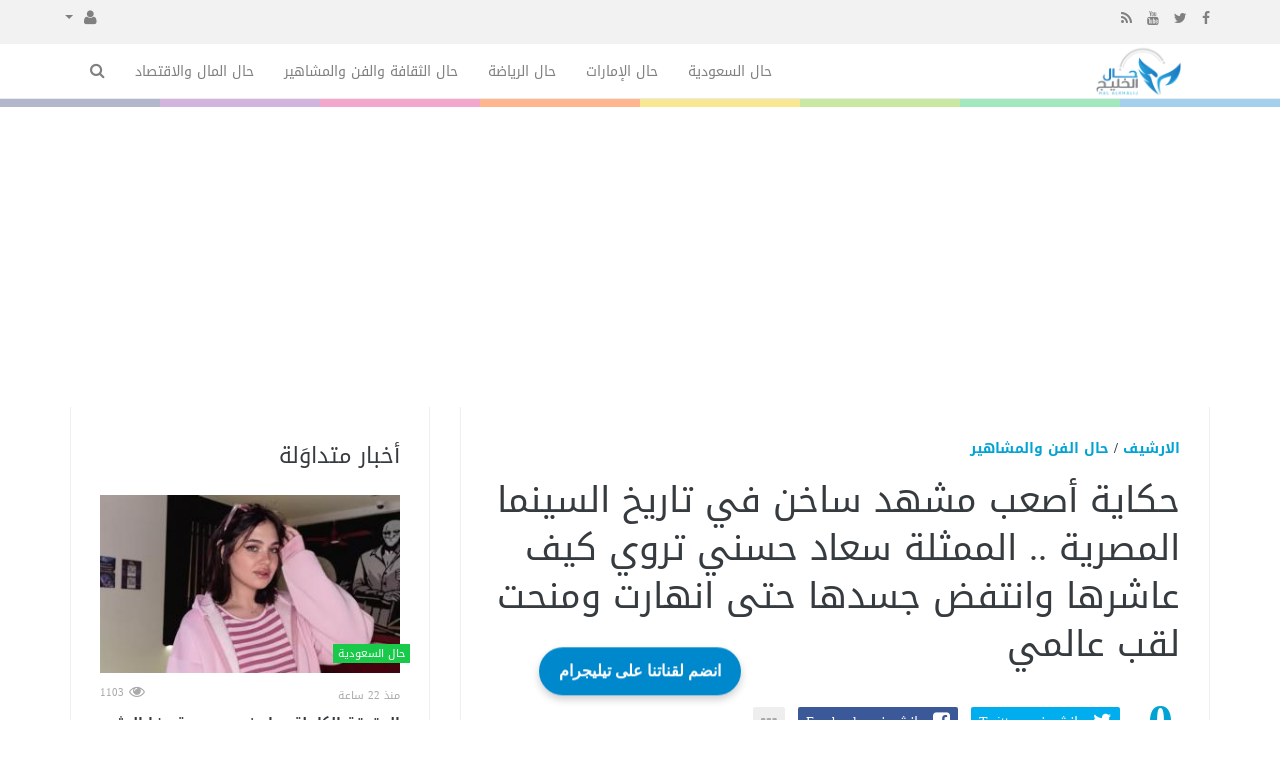

--- FILE ---
content_type: text/html; charset=UTF-8
request_url: https://halalkhalij.com/culture/91203/%D8%AD%D9%83%D8%A7%D9%8A%D8%A9-%D8%A3%D8%B5%D8%B9%D8%A8-%D9%85%D8%B4%D9%87%D8%AF-%D8%B3%D8%A7%D8%AE%D9%86-%D9%81%D9%8A-%D8%AA%D8%A7%D8%B1%D9%8A%D8%AE-%D8%A7%D9%84%D8%B3%D9%8A%D9%86%D9%85%D8%A7-%D8%A7%D9%84%D9%85%D8%B5%D8%B1%D9%8A%D8%A9--%D8%A7%D9%84%D9%85%D9%85%D8%AB%D9%84%D8%A9-%D8%B3%D8%B9%D8%A7%D8%AF-%D8%AD%D8%B3%D9%86%D9%8A-%D8%AA%D8%B1%D9%88%D9%8A-%D9%83%D9%8A%D9%81-%D8%B9%D8%A7%D8%B4%D8%B1%D9%87%D8%A7-%D9%88%D8%A7%D9%86%D8%AA%D9%81%D8%B6-%D8%AC%D8%B3%D8%AF%D9%87%D8%A7-%D8%AD%D8%AA%D9%89-%D8%A7%D9%86%D9%87%D8%A7%D8%B1%D8%AA-%D9%88%D9%85%D9%86%D8%AD%D8%AA-%D9%84%D9%82%D8%A8-%D8%B9%D8%A7%D9%84%D9%85%D9%8A.html
body_size: 19926
content:
<!doctype html><html xmlns="http://www.w3.org/1999/xhtml" xml:lang="ar" lang="ar" class="no-js"><head><title>حكاية أصعب مشهد ساخن في تاريخ السينما المصرية .. الممثلة سعاد حسني تروي كيف عاشرها وانتفض جسدها حتى انهارت ومنحت لقب عالمي</title><meta http-equiv="content-language" content="ar"><meta http-equiv="content-type" content="text/html; charset=UTF-8" /><meta name="viewport" content="width=device-width, initial-scale=1, shrink-to-fit=no" /><meta name="copyright" content="حال الخليج" /><meta name='robots' content='index, follow, max-image-preview:large, max-snippet:-1, max-video-preview:-1' /><meta name="googlebot-news" content="index, follow, snippet, max-snippet:-1, max-image-preview:large"><meta name="google-adsense-account" content="ca-pub-7811110798166776"><!--[if IE]><meta http-equiv="X-UA-Compatible" content="IE=100" /><![endif]--><link rel="canonical" href="https://halalkhalij.com/culture/91203/%D8%AD%D9%83%D8%A7%D9%8A%D8%A9-%D8%A3%D8%B5%D8%B9%D8%A8-%D9%85%D8%B4%D9%87%D8%AF-%D8%B3%D8%A7%D8%AE%D9%86-%D9%81%D9%8A-%D8%AA%D8%A7%D8%B1%D9%8A%D8%AE-%D8%A7%D9%84%D8%B3%D9%8A%D9%86%D9%85%D8%A7-%D8%A7%D9%84%D9%85%D8%B5%D8%B1%D9%8A%D8%A9--%D8%A7%D9%84%D9%85%D9%85%D8%AB%D9%84%D8%A9-%D8%B3%D8%B9%D8%A7%D8%AF-%D8%AD%D8%B3%D9%86%D9%8A-%D8%AA%D8%B1%D9%88%D9%8A-%D9%83%D9%8A%D9%81-%D8%B9%D8%A7%D8%B4%D8%B1%D9%87%D8%A7-%D9%88%D8%A7%D9%86%D8%AA%D9%81%D8%B6-%D8%AC%D8%B3%D8%AF%D9%87%D8%A7-%D8%AD%D8%AA%D9%89-%D8%A7%D9%86%D9%87%D8%A7%D8%B1%D8%AA-%D9%88%D9%85%D9%86%D8%AD%D8%AA-%D9%84%D9%82%D8%A8-%D8%B9%D8%A7%D9%84%D9%85%D9%8A.html" hreflang="ar"/><meta property="og:locale" content="ar"/><meta property="og:title" content="حكاية أصعب مشهد ساخن في تاريخ السينما المصرية .. الممثلة سعاد حسني تروي كيف عاشرها وانتفض جسدها حتى انهارت ومنحت لقب عالمي"/><meta property="og:image" content="https://halalkhalij.com/temp/resized/medium_2024-05-30-d3019b92ee.jpg"/><meta property="og:site_name" content="حال الخليج"/><meta property="og:description" content="حكاية أصعب مشهد ساخن في تاريخ السينما المصرية .. الممثلة سعاد حسني تروي كيف عاشرها وانتفض جسدها حتى انهارت ومنحت لقب عالمي"/><meta property="og:url" content="https://halalkhalij.com/culture/91203/%D8%AD%D9%83%D8%A7%D9%8A%D8%A9-%D8%A3%D8%B5%D8%B9%D8%A8-%D9%85%D8%B4%D9%87%D8%AF-%D8%B3%D8%A7%D8%AE%D9%86-%D9%81%D9%8A-%D8%AA%D8%A7%D8%B1%D9%8A%D8%AE-%D8%A7%D9%84%D8%B3%D9%8A%D9%86%D9%85%D8%A7-%D8%A7%D9%84%D9%85%D8%B5%D8%B1%D9%8A%D8%A9--%D8%A7%D9%84%D9%85%D9%85%D8%AB%D9%84%D8%A9-%D8%B3%D8%B9%D8%A7%D8%AF-%D8%AD%D8%B3%D9%86%D9%8A-%D8%AA%D8%B1%D9%88%D9%8A-%D9%83%D9%8A%D9%81-%D8%B9%D8%A7%D8%B4%D8%B1%D9%87%D8%A7-%D9%88%D8%A7%D9%86%D8%AA%D9%81%D8%B6-%D8%AC%D8%B3%D8%AF%D9%87%D8%A7-%D8%AD%D8%AA%D9%89-%D8%A7%D9%86%D9%87%D8%A7%D8%B1%D8%AA-%D9%88%D9%85%D9%86%D8%AD%D8%AA-%D9%84%D9%82%D8%A8-%D8%B9%D8%A7%D9%84%D9%85%D9%8A.html"/><meta property="og:type" content="article"/><meta property="article:author" content="http://www.facebook.com/halalkhalij"/><meta property="article:publisher" content="http://www.facebook.com/halalkhalij"/><meta property="article:section" content="حال الفن والمشاهير"/><meta property="article:published_time" content="2024-05-30T08:31:04+03:00"/><meta property="og:updated_time" content="2024-05-30T08:31:04+03:00"/><meta property="article:modified_time" content="2024-05-30T08:31:04+03:00"/><meta property="twitter:card" content="summary_large_image"/><meta property="twitter:description" content="حكاية أصعب مشهد ساخن في تاريخ السينما المصرية .. الممثلة سعاد حسني تروي كيف عاشرها وانتفض جسدها حتى انهارت ومنحت لقب عالمي"/><meta property="twitter:title" content="حكاية أصعب مشهد ساخن في تاريخ السينما المصرية .. الممثلة سعاد حسني تروي كيف عاشرها وانتفض جسدها حتى انهارت ومنحت لقب عالمي"/><meta property="twitter:site" content="@halalkhalij"/><meta property="twitter:domain" content="حال الخليج"/><meta property="twitter:creator" content="@halalkhalij"/><meta property="twitter:image:src" content="https://halalkhalij.com/temp/resized/medium_2024-05-30-d3019b92ee.jpg"/><meta name="description" itemprop="description" content="حكاية أصعب مشهد ساخن في تاريخ السينما المصرية .. الممثلة سعاد حسني تروي كيف عاشرها وانتفض جسدها حتى انهارت ومنحت لقب عالمي"/><meta name="keywords" itemprop="keywords" content=""/><script type="application/ld+json">{
    "@context": "http://schema.org",
    "@type": "NewsArticle",
    "mainEntityOfPage": {
        "@type": "WebPage",
        "@id": "https://halalkhalij.com/culture/91203/%D8%AD%D9%83%D8%A7%D9%8A%D8%A9-%D8%A3%D8%B5%D8%B9%D8%A8-%D9%85%D8%B4%D9%87%D8%AF-%D8%B3%D8%A7%D8%AE%D9%86-%D9%81%D9%8A-%D8%AA%D8%A7%D8%B1%D9%8A%D8%AE-%D8%A7%D9%84%D8%B3%D9%8A%D9%86%D9%85%D8%A7-%D8%A7%D9%84%D9%85%D8%B5%D8%B1%D9%8A%D8%A9--%D8%A7%D9%84%D9%85%D9%85%D8%AB%D9%84%D8%A9-%D8%B3%D8%B9%D8%A7%D8%AF-%D8%AD%D8%B3%D9%86%D9%8A-%D8%AA%D8%B1%D9%88%D9%8A-%D9%83%D9%8A%D9%81-%D8%B9%D8%A7%D8%B4%D8%B1%D9%87%D8%A7-%D9%88%D8%A7%D9%86%D8%AA%D9%81%D8%B6-%D8%AC%D8%B3%D8%AF%D9%87%D8%A7-%D8%AD%D8%AA%D9%89-%D8%A7%D9%86%D9%87%D8%A7%D8%B1%D8%AA-%D9%88%D9%85%D9%86%D8%AD%D8%AA-%D9%84%D9%82%D8%A8-%D8%B9%D8%A7%D9%84%D9%85%D9%8A.html"
    },
    "url": "https://halalkhalij.com/culture/91203/%D8%AD%D9%83%D8%A7%D9%8A%D8%A9-%D8%A3%D8%B5%D8%B9%D8%A8-%D9%85%D8%B4%D9%87%D8%AF-%D8%B3%D8%A7%D8%AE%D9%86-%D9%81%D9%8A-%D8%AA%D8%A7%D8%B1%D9%8A%D8%AE-%D8%A7%D9%84%D8%B3%D9%8A%D9%86%D9%85%D8%A7-%D8%A7%D9%84%D9%85%D8%B5%D8%B1%D9%8A%D8%A9--%D8%A7%D9%84%D9%85%D9%85%D8%AB%D9%84%D8%A9-%D8%B3%D8%B9%D8%A7%D8%AF-%D8%AD%D8%B3%D9%86%D9%8A-%D8%AA%D8%B1%D9%88%D9%8A-%D9%83%D9%8A%D9%81-%D8%B9%D8%A7%D8%B4%D8%B1%D9%87%D8%A7-%D9%88%D8%A7%D9%86%D8%AA%D9%81%D8%B6-%D8%AC%D8%B3%D8%AF%D9%87%D8%A7-%D8%AD%D8%AA%D9%89-%D8%A7%D9%86%D9%87%D8%A7%D8%B1%D8%AA-%D9%88%D9%85%D9%86%D8%AD%D8%AA-%D9%84%D9%82%D8%A8-%D8%B9%D8%A7%D9%84%D9%85%D9%8A.html",
    "potentialAction": {
        "@type": "SearchAction",
        "target": "https://halalkhalij.com/search.html?form=search&query={query}",
        "query-input": "required name=query"
    },
    "headline": "\u062d\u0643\u0627\u064a\u0629 \u0623\u0635\u0639\u0628 \u0645\u0634\u0647\u062f \u0633\u0627\u062e\u0646 \u0641\u064a \u062a\u0627\u0631\u064a\u062e \u0627\u0644\u0633\u064a\u0646\u0645\u0627 \u0627\u0644\u0645\u0635\u0631\u064a\u0629 .. \u0627\u0644\u0645\u0645\u062b\u0644\u0629 \u0633\u0639\u0627\u062f \u062d\u0633\u0646\u064a \u062a\u0631\u0648\u064a \u0643\u064a\u0641 \u0639\u0627\u0634\u0631\u0647\u0627 \u0648\u0627\u0646\u062a\u0641\u0636 \u062c\u0633\u062f\u0647\u0627 \u062d\u062a\u0649 \u0627\u0646\u0647\u0627\u0631\u062a \u0648\u0645\u0646\u062d\u062a \u0644\u0642\u0628 \u0639\u0627\u0644\u0645\u064a",
    "description": "\u062d\u0643\u0627\u064a\u0629 \u0623\u0635\u0639\u0628 \u0645\u0634\u0647\u062f \u0633\u0627\u062e\u0646 \u0641\u064a \u062a\u0627\u0631\u064a\u062e \u0627\u0644\u0633\u064a\u0646\u0645\u0627 \u0627\u0644\u0645\u0635\u0631\u064a\u0629 .. \u0627\u0644\u0645\u0645\u062b\u0644\u0629 \u0633\u0639\u0627\u062f \u062d\u0633\u0646\u064a \u062a\u0631\u0648\u064a \u0643\u064a\u0641 \u0639\u0627\u0634\u0631\u0647\u0627 \u0648\u0627\u0646\u062a\u0641\u0636 \u062c\u0633\u062f\u0647\u0627 \u062d\u062a\u0649 \u0627\u0646\u0647\u0627\u0631\u062a \u0648\u0645\u0646\u062d\u062a \u0644\u0642\u0628 \u0639\u0627\u0644\u0645\u064a",
    "articleBody": "\u0641\u0646\u0648\u0646 - \u0647\u0628\u0629 \u0627\u0644\u0648\u0647\u0627\u0644\u064a - \u0645\u0645\u062b\u0644\u0629 \u0648\u0645\u0637\u0631\u0628\u0629 \u0645\u0635\u0631\u064a\u0629\u060c \u0645\u062a\u0639\u062f\u062f\u0629 \u0627\u0644\u0645\u0648\u0627\u0647\u0628\u060c \u062d\u064a\u062b \u0643\u0627\u0646\u062a \u062a\u0642\u0648\u0645 \u0628\u0627\u0644\u062a\u0645\u062b\u064a\u0644 \u0648\u0627\u0644\u063a\u0646\u0627\u0621 \u0648\u0641\u0646 \u0627\u0644\u0627\u0633\u062a\u0639\u0631\u0627\u0636 \u0641\u064a \u0627\u0644\u0639\u062f\u064a\u062f \u0645\u0646 \u0623\u0639\u0645\u0627\u0644\u0647\u0627 \u0641\u064a \u0648\u0642\u062a \u0648\u0627\u062d\u062f\u060c \u0648\u062a\u0639\u062f \u0648\u0627\u062d\u062f\u0629 \u0645\u0646 \u0623\u0634\u0647\u0631 \u0627\u0644\u0641\u0646\u0627\u0646\u0627\u062a \u0641\u064a \u0645\u0635\u0631 \u0648\u0627\u0644\u0648\u0637\u0646 \u0627\u0644\u0639\u0631\u0628\u064a.\n\n\u0648\u0623\u0637\u0644\u0642 \u0639\u0644\u064a\u0647\u0627 \u0627\u0644\u0646\u0642\u0627\u062f \u0648\u0627\u0644\u062c\u0645\u0647\u0648\u0631 \u0644\u0642\u0628 \"\u0633\u0646\u062f\u0631\u064a\u0644\u0627 \u0627\u0644\u0634\u0627\u0634\u0629 \u0627\u0644\u0639\u0631\u0628\u064a\u0629\"\u060c \u0648\u0641\u064a \u0627\u062d\u062a\u0641\u0627\u0644\u064a\u0629 \u0645\u0626\u0648\u064a\u0629 \u0627\u0644\u0633\u064a\u0646\u0645\u0627 \u0627\u0644\u0645\u0635\u0631\u064a\u0629 \u0639\u0627\u0645 1996\u060c \u0627\u062d\u062a\u0644\u062a \u0627\u0644\u0641\u0646\u0627\u0646\u0629 \u0627\u0644\u0645\u0631\u0643\u0632 \u0627\u0644\u062b\u0627\u0646\u064a \u0636\u0645\u0646 \u0625\u0633\u062a\u0641\u062a\u0627\u0621 \u0623\u0641\u0636\u0644 \u0645\u0645\u062b\u0644\u0629 \u0641\u064a \u0627\u0644\u0642\u0631\u0646 \u0627\u0644\u0639\u0634\u0631\u064a\u0646.\n\n\u0625\u0646\u0647\u0627 \u0627\u0644\u0641\u0646\u0627\u0646\u0629 \u0627\u0644\u0643\u0628\u064a\u0631\u0629 \u0648\u0627\u0644\u062c\u0645\u064a\u0644\u0629 \u0633\u0639\u0627\u062f \u062d\u0633\u0646\u064a\u060c \u0627\u0644\u062a\u064a \u062e\u0644\u0641\u062a \u0648\u0631\u0627\u0621\u0647\u0627 \u0645\u0633\u064a\u0631\u0629 \u0641\u0646\u064a\u0629 \u062d\u0627\u0641\u0644\u0629 \u0628\u0627\u0644\u0639\u0637\u0627\u0621 \u0648\u0627\u0644\u062a\u0645\u064a\u0632\u060c \u0648\u0623\u064a\u0636\u0627 \u0627\u0633\u0631\u0627\u0631 \u0648\u0627\u0644\u063a\u0627\u0632 \u0648\u0642\u0635\u0635 \u0648\u062d\u0643\u0627\u064a\u0627\u062a \u0643\u062b\u064a\u0631\u0629\u060c \u0645\u0646 \u062d\u064a\u0627\u062a\u0647\u0627 \u0627\u0644\u0641\u0646\u064a\u0629\u060c \u0645\u0627 \u0632\u0627\u0644\u062a \u0645\u0639\u0638\u0645\u0647\u0627 \u0645\u062e\u0641\u064a\u0629 \u0639\u0646 \u0627\u0644\u062c\u0645\u0647\u0648\u0631 \u062d\u062a\u0649 \u0627\u0644\u0644\u062d\u0638\u0629.\n\n\u0645\u062d\u0628\u0629 \u0627\u0644\u062c\u0645\u0647\u0648\u0631 \u0644\u0647\u0627 \u0648\u0634\u063a\u0641\u0647 \u0628\u0647\u0627\u060c \u062c\u0639\u0644\u062a\u0627\u0647 \u064a\u0648\u0627\u0635\u0644 \u0627\u0644\u0633\u0639\u064a \u0644\u0645\u0639\u0631\u0641\u0629 \u0643\u0648\u0627\u0644\u064a\u0633 \u062a\u0635\u0648\u064a\u0631 \u0627\u0644\u0623\u0639\u0645\u0627\u0644 \u0627\u0644\u062a\u064a \u0642\u062f\u0645\u062a\u0647\u0627 \"\u0627\u0644\u0633\u0646\u062f\u0631\u064a\u0644\u0627\" \u0637\u0648\u0627\u0644 \u0645\u0633\u064a\u0631\u062a\u0647\u0627 \u0627\u0644\u0641\u0646\u064a\u0629\u060c\n\n\u0648\u0646\u0631\u0635\u062f \u0641\u064a \u0627\u0644\u0623\u0633\u0637\u0631 \u0627\u0644\u062a\u0627\u0644\u064a\u0629\u060c \u062d\u0643\u0627\u064a\u0629 \u0623\u0635\u0639\u0628 \u0645\u0634\u0647\u062f \u0627\u063a\u062a\u0635\u0627\u0628 \u0635\u0648\u0631\u062a\u0647 \u0627\u0644\u0633\u0646\u062f\u0631\u064a\u0644\u0627 \u0637\u0648\u0627\u0644 \u062a\u0627\u0631\u064a\u062e\u0647\u0627 \u0627\u0644\u0633\u064a\u0646\u0645\u0627\u0626\u064a\u060c \u062d\u062a\u0649 \u0623\u0646 \u062c\u0633\u062f\u0647\u0627 \u0643\u0627\u0646 \u064a\u0646\u062a\u0641\u0636 \u0623\u062b\u0646\u0627\u0621 \u062a\u0635\u0648\u064a\u0631\u0647.\n\n\u0641\u064a \u0639\u0627\u0645 1975 \u0635\u062f\u0631 \u0641\u064a\u0644\u0645\u00a0\u00a0\u0627\u0644\u0643\u0631\u0646\u0643\u00a0\u0645\u0646 \u0642\u0635\u0629 \u0627\u0644\u0623\u062f\u064a\u0628 \u0627\u0644\u0643\u0628\u064a\u0631 \u0646\u062c\u064a\u0628 \u0645\u062d\u0641\u0648\u0638\u060c \u0648\u0645\u0646 \u0625\u062e\u0631\u0627\u062c \u0639\u0644\u064a \u0628\u062f\u0631\u062e\u0627\u0646\u060c \u0648\u0628\u0637\u0648\u0644\u0629 \u0633\u0639\u0627\u062f \u062d\u0633\u0646\u064a\u060c \u0648\u0646\u0648\u0631 \u0627\u0644\u0634\u0631\u064a\u0641\u060c \u0648\u0643\u0645\u0627\u0644 \u0627\u0644\u0634\u0646\u0627\u0648\u064a\u060c \u0648\u0641\u0631\u064a\u062f \u0634\u0648\u0642\u064a\u060c \u0648\u0634\u0648\u064a\u0643\u0627\u0631\u060c\n\n\u0648\u064a\u0639\u062f \u0645\u0646 \u0623\u062c\u0631\u0623 \u0627\u0644\u0623\u0641\u0644\u0627\u0645 \u0627\u0644\u062a\u064a \u0623\u0646\u062a\u062c\u062a\u0647\u0627 \u0627\u0644\u0633\u064a\u0646\u0645\u0627 \u0627\u0644\u0645\u0635\u0631\u064a\u0629 \u0644\u0645\u0646\u0627\u0642\u0634\u062a\u0647 \u0627\u0644\u062d\u064a\u0627\u0629 \u0627\u0644\u0633\u064a\u0627\u0633\u064a\u0629 \u0641\u064a \u0639\u0647\u062f \u0627\u0644\u0631\u0626\u064a\u0633 \u0627\u0644\u0631\u0627\u062d\u0644 \u062c\u0645\u0627\u0644 \u0639\u0628\u062f \u0627\u0644\u0646\u0627\u0635\u0631.\n\n\u0641\u064a\u0644\u0645\u00a0\u00a0\u0627\u0644\u0643\u0631\u0646\u0643\u00a0\u0627\u0644\u0630\u064a \u0634\u0627\u0631\u0643 \u0641\u064a \u0628\u0637\u0648\u0644\u062a\u0647 \u0646\u062e\u0628\u0629 \u0643\u0628\u064a\u0631\u0629 \u0645\u0646 \u0646\u062c\u0648\u0645 \u0627\u0644\u0641\u0646 \u0623\u062b\u0627\u0631 \u0636\u062c\u0629 \u0648\u0642\u062a \u0639\u0631\u0636\u0647 \u0628\u0639\u062f \u0623\u0646 \u0627\u0634\u062a\u0631\u0637\u062a \u0627\u0644\u0631\u0642\u0627\u0628\u0629 \u062a\u063a\u064a\u064a\u0631 \u0627\u0644\u0646\u0647\u0627\u064a\u0629 \u062d\u062a\u0649 \u062a\u062c\u064a\u0632\u0647\n\n\u0641\u0627\u0636\u0637\u0631 \u0635\u0646\u0627\u0639\u0647 \u0625\u0644\u0649 \u0627\u0644\u0645\u0648\u0627\u0641\u0642\u0629 \u062d\u062a\u0649 \u064a\u0631\u0649 \u0627\u0644\u0641\u064a\u0644\u0645 \u0627\u0644\u0646\u0648\u0631\u060c \u0648\u0627\u0634\u062a\u0631\u0637\u062a \u0627\u0644\u0631\u0642\u0627\u0628\u0629 \u0623\u0646 \u064a\u0646\u062a\u0647\u064a \u0627\u0644\u0641\u064a\u0644\u0645 \u0628\u062d\u0633\u0628 \u0627\u0644\u0633\u064a\u0627\u0633\u064a\u0629 \u0627\u0644\u062c\u062f\u064a\u062f\u0629 \u0627\u0644\u062a\u064a \u0627\u0646\u062a\u0647\u062c\u0647\u0627 \u0627\u0644\u0631\u0626\u064a\u0633 \u0627\u0644\u0631\u0627\u062d\u0644 \u0623\u0646\u0648\u0631 \u0627\u0644\u0633\u0627\u062f\u0627\u062a.\n\n\u0627\u0644\u0633\u0646\u062f\u0631\u064a\u0644\u0627 \u0627\u0644\u0631\u0627\u062d\u0644\u0629 \u0627\u0639\u062a\u0631\u0641\u062a \u0623\u0646 \u0627\u0644\u0641\u064a\u0644\u0645 \u0643\u0627\u0646\u062a \u0644\u0647 \u0646\u0647\u0627\u064a\u062a\u0627\u0646\u060c \u0648\u0627\u062d\u062f\u0629 \u0623\u0631\u0627\u062f\u0647\u0627 \u0627\u0644\u0645\u062e\u0631\u062c \u0639\u0644\u064a \u0628\u062f\u0631\u062e\u0627\u0646 \u0648\u0627\u0644\u0645\u0646\u062a\u062c \u0645\u0645\u062f\u0648\u062d \u0627\u0644\u0644\u064a\u062b\u064a\u060c \u0648\u0627\u0644\u062b\u0627\u0646\u064a\u0629 \u0623\u0635\u0631\u062a \u0627\u0644\u0631\u0642\u0627\u0628\u0629 \u0639\u0644\u0649 \u0648\u0636\u0639\u0647\u0627 \u0648\u0625\u0644\u0627 \u0645\u0646\u0639\u062a\u0647 \u0645\u0646 \u0627\u0644\u0639\u0631\u0636.\n\n\u0645\u062a\u0645\u0646\u064a\u0629 \u0623\u0646 \u064a\u064f\u062d\u0630\u0641 \u0627\u0644\u062c\u0632\u0621 \u0627\u0644\u0623\u062e\u064a\u0631 \u0648\u062a\u0638\u0644 \u0646\u0647\u0627\u064a\u062a\u0647 \u0643\u0645\u0627 \u0623\u062e\u0631\u062c\u0647\u0627 \u0628\u062f\u0631\u062e\u0627\u0646\u060c \u0648\u0642\u062f\u0645 \u0627\u0644\u0641\u064a\u0644\u0645 \u0628\u062c\u0631\u0623\u0629 \u0634\u062f\u064a\u062f\u0629 \u0645\u0634\u0647\u062f \u0627\u063a\u062a\u0635\u0627\u0628 \u0633\u0639\u0627\u062f \u062d\u0633\u0646\u064a \u0637\u0627\u0644\u0628\u0629 \u0627\u0644\u0637\u0628 \u0641\u064a \u0627\u0644\u0641\u064a\u0644\u0645 \u0639\u0644\u0649 \u064a\u062f \u0623\u062d\u062f \u0631\u062c\u0627\u0644 \u0631\u0626\u064a\u0633 \u0627\u0644\u0645\u062e\u0627\u0628\u0631\u0627\u062a \u0645\u0627 \u0623\u0635\u0627\u0628 \u0627\u0644\u062c\u0645\u0647\u0648\u0631 \u0628\u0635\u062f\u0645\u0629 \u0645\u0646 \u062c\u0631\u0623\u0629 \u0627\u0644\u0645\u0634\u0647\u062f \u0648\u0648\u062d\u0634\u064a\u062a\u0647.\n\n\u0648\u062a\u0636\u0645\u0646 \u0627\u0644\u0641\u064a\u0644\u0645 \u0623\u0646\u0647 \u0645\u0639 \u062a\u0635\u0627\u0639\u062f \u0627\u0644\u0623\u062d\u062f\u0627\u062b \u062a\u062c\u062f \"\u0632\u064a\u0646\u0628\" \u0633\u0639\u0627\u062f \u062d\u0633\u0646\u064a \u0646\u0641\u0633\u0647\u0627 \u0641\u064a \u063a\u0631\u0641\u0629 \u062e\u0627\u0644\u062f \u0635\u0641\u0648\u0627\u0646 \"\u0643\u0645\u0627\u0644 \u0627\u0644\u0634\u0646\u0627\u0648\u064a\" \u0631\u0626\u064a\u0633 \u0627\u0644\u062c\u0647\u0627\u0632 \u0644\u0644\u062a\u062d\u0642\u064a\u0642 \u0641\u064a \u0627\u0646\u062a\u0645\u0627\u0626\u0647\u0627 \u0648\u0625\u0633\u0645\u0627\u0639\u064a\u0644 \u062e\u0637\u064a\u0628\u0647\u0627 \"\u0646\u0648\u0631 \u0627\u0644\u0634\u0631\u064a\u0641\" \u0644\u0625\u062d\u062f\u064a \u0627\u0644\u0645\u0646\u0638\u0645\u0627\u062a \u0627\u0644\u0634\u064a\u0648\u0639\u064a\u0629\u060c\n\n\u0648\u062d\u064a\u0646\u0645\u0627 \u062a\u0631\u0641\u0636 \u0627\u0644\u0627\u0639\u062a\u0631\u0627\u0641 \u064a\u0645\u0632\u0642 \u0645\u0644\u0627\u0628\u0633\u0647\u0627 \u0641\u062a\u0628\u0635\u0642 \u0641\u064a \u0648\u062c\u0647\u0647 \u0641\u064a\u0635\u0641\u0639\u0647\u0627 \u0648\u064a\u0633\u062a\u062f\u0639\u064a \"\u0641\u0631\u062c\"\u060c \u0644\u064a\u0642\u0648\u0645 \u0628\u0645\u0634\u0647\u062f \u0627\u0644\u0627\u063a\u062a\u0635\u0627\u0628\u060c \u0643\u0644 \u0647\u0630\u0627 \u0627\u0644\u0631\u0639\u0628 \u0627\u0644\u0630\u064a \u0634\u0627\u0647\u062f\u0646\u0627\u0647 \u0639\u0644\u0649 \u0627\u0644\u0634\u0627\u0634\u0629 \u0643\u0627\u0646\u062a \u0644\u0647 \u0643\u0648\u0627\u0644\u064a\u0633 \u0642\u0648\u064a\u0629.\n\n\u0648\u0631\u0648\u0649 \u0643\u0645\u0627\u0644 \u0627\u0644\u0634\u0646\u0627\u0648\u064a \u0627\u0644\u0630\u064a \u0634\u0627\u0631\u0643 \u0641\u064a \u0627\u0644\u0639\u0645\u0644 \u0639\u0646 \u0643\u0648\u0627\u0644\u064a\u0633 \u0627\u0644\u0641\u064a\u0644\u0645 \u0642\u0627\u0626\u0644\u0627: \"\u0627\u0644\u0645\u0634\u0647\u062f \u062a\u0645 \u062a\u0635\u0648\u064a\u0631\u0647 \u0628\u0639\u062f \u0628\u0631\u0648\u0641\u0627\u062a \u0643\u062a\u064a\u0631 \u0648\u062a\u062d\u0636\u064a\u0631 \u062c\u064a\u062f \u0648\u0637\u0628\u0639\u0627 \u0643\u0644\u0646\u0627 \u0643\u0627\u0646 \u0639\u0646\u062f\u0646\u0627 \u0631\u0647\u0628\u0629 \u0648\u0625\u062d\u0633\u0627\u0633 \u0628\u0627\u0644\u0645\u0633\u0626\u0648\u0644\u064a\u0629 \u0648\u0625\u062f\u0631\u0627\u0643 \u0625\u0646 \u0625\u0639\u0627\u062f\u0629 \u0645\u0634\u0647\u062f \u0632\u064a \u062f\u0647 \u0647\u064a\u0643\u0648\u0646 \u0635\u0639\u0628 \u0639\u0644\u0649 \u0633\u0639\u0627\u062f\u060c\n\n\u0648\u0623\u0646\u0627 \u0641\u0627\u0643\u0631 \u0625\u0646\u0646\u0627 \u0643\u0644\u0646\u0627 \u0628\u0639\u062f \u0627\u0644\u0645\u0634\u0647\u062f \u0627\u0646\u0647\u0631\u0646\u0627\u060c \u0648\u0633\u0639\u0627\u062f \u0627\u0646\u0647\u0627\u0631\u062a \u0641\u0623\u062e\u062f\u062a\u0647\u0627 \u0641\u064a \u062d\u0636\u0646\u064a\u060c \u0648\u0643\u0627\u0646\u062a \u0645\u0646\u0647\u0627\u0631\u0629 \u0645\u0646 \u0627\u0644\u0628\u0643\u0627\u0621 \u0648\u062c\u0633\u0645\u0647\u0627 \u0643\u0644\u0647 \u0628\u064a\u062a\u0646\u0641\u0636\u060c \u0645\u0646 \u0643\u062a\u0631 \u0645\u0639\u0627\u064a\u0634\u0629 \u062d\u0627\u0644\u0629 \u0627\u0644\u0642\u0647\u0631\u060c \u0648\u0641\u0627\u0643\u0631 \u0625\u0646\u064a \u0641\u0636\u0644\u062a \u062d\u0627\u0633\u0633 \u0628\u0627\u0644\u063a\u0636\u0628 \u0648\u0627\u0644\u0642\u0631\u0641 \u0637\u0648\u0644 \u0627\u0644\u064a\u0648\u0645\u060c \u0648\u064a\u0645\u0643\u0646 \u0641\u064a \u0627\u0644\u064a\u0648\u0645 \u0627\u0644\u062a\u0627\u0646\u064a \u0643\u0645\u0627\u0646\".\n\n\u0648\u0647\u064a \u0646\u0641\u0633 \u0627\u0644\u0642\u0635\u0629 \u0627\u0644\u062a\u064a \u062d\u0643\u0627\u0647\u0627 \u0645\u062e\u0631\u062c \u0627\u0644\u0639\u0645\u0644 \u0639\u0644\u064a \u0628\u062f\u0631\u062e\u0627\u0646\u060c \u062d\u064a\u062b \u0642\u0627\u0644 \u0625\u0646\u0647 \u0639\u0627\u062f \u0627\u0644\u0645\u0634\u0647\u062f \u0623\u0643\u062b\u0631 \u0645\u0646 \u0645\u0631\u0629 \u0648\u062a\u062d\u0645\u0644\u062a \u0633\u0639\u0627\u062f \u0627\u0644\u0639\u0646\u0627\u0621 \u0648\u0627\u0644\u0634\u0642\u0627\u0621 \u0631\u063a\u0645 \u0623\u0646 \u0645\u0644\u0627\u0645\u062d\u0647\u0627 \u0643\u0627\u0646\u062a \u062a\u0643\u0634\u0641 \u0623\u0644\u0645\u0627 \u0634\u062f\u064a\u062f\u064b\u0627 \u0648\u0642\u0647\u0631 \u062d\u0642\u064a\u0642\u064a\u060c\n\n\u0648\u0639\u0627\u062f \u0627\u0644\u0645\u0634\u0647\u062f \u062d\u062a\u0649 \u0628\u0643\u064a\u062a \u0648\u0642\u062a\u0647\u0627 \u0642\u0644\u062a \"\u0633\u062a\u0648\u0628\" \u0644\u062a\u062f\u062e\u0644 \u0633\u0639\u0627\u062f \u0641\u064a \u0627\u0646\u0647\u064a\u0627\u0631 \u0643\u0627\u0645\u0644\u060c \u0645\u0634\u064a\u0631\u0627 \u0625\u0644\u0649 \u0623\u0646\u0647 \u0644\u0645 \u064a\u062e\u0628\u0631 \u0633\u0639\u0627\u062f \u0628\u0645\u064a\u0639\u0627\u062f \u062a\u0635\u0648\u064a\u0631 \u0627\u0644\u0645\u0634\u0647\u062f \u0625\u0644\u0627 \u0642\u0628\u0644\u0647 \u0645\u0628\u0627\u0634\u0631\u0629.\n\n\u0648\u0641\u0627\u0629 \u0627\u0644\u0633\u0646\u062f\u0631\u064a\u0644\u0627 \u0648\u0642\u0628\u0644 20 \u0639\u0627\u0645\u0627\u064b \u062e\u0631\u062c \u0639\u0634\u0631\u0627\u062a \u0627\u0644\u0622\u0644\u0627\u0641 \u0645\u0646 \u0627\u0644\u0645\u0635\u0631\u064a\u064a\u0646 \u0641\u064a \u062c\u0646\u0627\u0632\u0629 \u0633\u0646\u062f\u0631\u064a\u0644\u0627 \u0627\u0644\u0634\u0627\u0634\u0629 \u0627\u0644\u0639\u0631\u0628\u064a\u0629 \u0633\u0639\u0627\u062f \u062d\u0633\u0646\u064a \u0627\u0644\u062a\u064a \u062a\u0648\u0641\u064a\u062a \u0641\u064a \u0644\u0646\u062f\u0646 \u0641\u064a \u0638\u0631\u0648\u0641 \u063a\u0627\u0645\u0636\u0629.\n\n\u0648\u0643\u0627\u0646\u062a \u0627\u0644\u0646\u062c\u0645\u0629 \u0642\u062f \u0633\u0642\u0637\u062a \u0641\u064a 20 \u064a\u0648\u0646\u064a\u0648/\u062d\u0632\u064a\u0631\u0627\u0646 2001 \u0645\u0646 \u0634\u0631\u0641\u0629 \u0634\u0642\u062a\u0647\u0627 \u0641\u064a \u0627\u0644\u0637\u0627\u0628\u0642 \u0627\u0644\u0633\u0627\u062f\u0633 \u0645\u0646 \u0627\u0644\u0645\u0628\u0646\u0649 \u0627\u0644\u0630\u064a \u0643\u0627\u0646\u062a \u062a\u0642\u064a\u0645 \u0641\u064a\u0647 \u0628\u0644\u0646\u062f\u0646.\n\n\u0648\u0644\u0627 \u064a\u0632\u0627\u0644 \u0627\u0644\u063a\u0645\u0648\u0636 \u064a\u062d\u064a\u0637 \u0628\u0645\u0644\u0627\u0628\u0633\u0627\u062a \u0645\u0648\u062a\u0647\u0627\u060c \u0625\u0630 \u0623\u0646 \u0628\u0639\u0636 \u0627\u0644\u0635\u062d\u0641 \u0627\u0644\u0645\u0635\u0631\u064a\u0629 \u0630\u0643\u0631\u062a \u062d\u064a\u0646\u0647\u0627 \u0623\u0646\u0647\u0627 \u0627\u0646\u062a\u062d\u0631\u062a \u0641\u064a \u0645\u0627 \u0642\u0627\u0644\u062a \u0623\u062e\u0631\u0649 \u0623\u0646\u0647\u0627 \u0642\u064f\u062a\u0644\u062a.\n\n\u0639\u0627\u0626\u0644\u062a\u0647\u0627 \u0648\u0644\u062f\u064e\u062a \u0633\u0639\u0627\u062f \u062d\u0633\u0646\u064a \u0641\u064a \u0627\u0644\u0642\u0627\u0647\u0631\u0629\u060c \u0648\u064a\u0646\u062a\u0645\u064a \u0648\u0627\u0644\u062f\u0647\u0627\u060c \u0645\u062d\u0645\u062f \u062d\u0633\u0646\u064a \u0627\u0644\u0628\u0627\u0628\u0627\u060c \u0625\u0644\u0649 \u0627\u0644\u0639\u0627\u0626\u0644\u0629 \u0627\u0644\u0628\u0627\u0628\u0627\u0646\u064a\u0629 \u0627\u0644\u062a\u064a \u0639\u0627\u0634\u062a \u0641\u064a \u062f\u0645\u0634\u0642 \u0641\u064a \u0641\u062a\u0631\u0629 \u0627\u0644\u062d\u0643\u0645 \u0627\u0644\u0639\u062b\u0645\u0627\u0646\u064a\u060c \u0648\u0642\u062f \u0647\u0627\u062c\u0631 \u062d\u0633\u0646\u064a \u0627\u0644\u0628\u0627\u0628\u0627\u060c \u062c\u062f \u0633\u0639\u0627\u062f\u060c \u0625\u0644\u0649 \u0627\u0644\u0642\u0627\u0647\u0631\u0629 \u0639\u0627\u0645 1912 \u0645\u0635\u0637\u062d\u0628\u0627\u064b \u0623\u0633\u0631\u062a\u0647.\n\n\u0648\u0627\u0634\u062a\u0647\u0631 \u0643\u0644 \u0645\u0646 \u0645\u062d\u0645\u062f \u062d\u0633\u0646\u064a \u0627\u0644\u0628\u0627\u0628\u0627 \u0628\u0645\u0647\u0627\u0631\u0627\u062a\u0647 \u0627\u0644\u062e\u0637\u064a\u0629 \u0625\u0630 \u0639\u0645\u0644 \u0641\u064a \u0627\u0644\u0642\u0635\u0631 \u0627\u0644\u0645\u0644\u0643\u064a\u060c \u0648\u0643\u0627\u0646\u062a \u0633\u0639\u0627\u062f \u0627\u0644\u0639\u0627\u0634\u0631\u0629 \u0645\u0646 \u062d\u064a\u062b \u0627\u0644\u062a\u0631\u062a\u064a\u0628 \u0645\u0646 \u0628\u064a\u0646 16 \u0623\u062e\u0627\u064b \u0648\u0623\u062e\u062a\u0627\u064b \u0645\u0639\u0638\u0645\u0647\u0645 \u063a\u064a\u0631 \u0623\u0634\u0642\u0651\u0627\u0621\u060c \u0648\u0623\u0634\u0647\u0631\u0647\u0645 \u0627\u0644\u0641\u0646\u0627\u0646\u0629 \u0646\u062c\u0627\u0629 \u0627\u0644\u0635\u063a\u064a\u0631\u0629.\n\n\u0639\u0627\u0634\u062a \u0633\u0639\u0627\u062f \u0648\u0627\u062e\u0648\u062a\u0647\u0627 \u0628\u0639\u062f \u0627\u0646\u0641\u0635\u0627\u0644 \u0648\u0627\u0644\u062f\u064a\u0647\u0627\u060c \u0645\u0639 \u0623\u0645\u0647\u0627 \u0648\u0632\u0648\u062c\u0647\u0627 \u0627\u0644\u062c\u062f\u064a\u062f \u0639\u0628\u062f \u0627\u0644\u0645\u0646\u0639\u0645 \u062d\u0627\u0641\u0638\u060c \u0648\u0623\u0646\u062c\u0628\u062a \u0627\u0644\u0623\u0645 \u0645\u0646\u0647 \u062b\u0644\u0627\u062b \u0628\u0646\u0627\u062a \u0648\u062b\u0644\u0627\u062b\u0629 \u0623\u0628\u0646\u0627\u0621 \u0648\u0647\u0645: \u062c\u064a\u0647\u0627\u0646 \u0648\u062c\u0627\u0646\u062c\u0627\u0647 \u0648\u062c\u064a\u0644\u064a \u0648\u062c\u0647\u064a\u0631 \u0648\u062c\u0627\u0633\u0631 \u0648\u062c\u0644\u0627\u0621.\n\n\u0644\u0645 \u062a\u062a\u0644\u0642\u064e \u0633\u0639\u0627\u062f \u062d\u0633\u0646\u064a \u0627\u0644\u062a\u0639\u0644\u064a\u0645 \u0641\u064a \u0627\u0644\u0645\u062f\u0627\u0631\u0633 \u0628\u0644 \u0627\u0642\u062a\u0635\u0631 \u0627\u0644\u0623\u0645\u0631 \u0639\u0644\u0649 \u0625\u0639\u0637\u0627\u0621\u0647\u0627 \u062f\u0631\u0648\u0633\u0627\u064b \u062e\u0627\u0635\u0629 \u0641\u064a \u0627\u0644\u0645\u0646\u0632\u0644\u060c \u0648\u062a\u0639\u0644\u0645\u062a \u0628\u0639\u0636 \u0623\u0633\u0627\u0633\u064a\u0627\u062a \u0627\u0644\u0642\u0631\u0627\u0621\u0629 \u0648\u0627\u0644\u0643\u062a\u0627\u0628\u0629.\n\n\u00a0\n",
    "articleSection": "\u062d\u0627\u0644 \u0627\u0644\u0641\u0646 \u0648\u0627\u0644\u0645\u0634\u0627\u0647\u064a\u0631",
    "image": {
        "@type": "ImageObject",
        "url": "https://halalkhalij.com/temp/resized/medium_2024-05-30-d3019b92ee.jpg",
        "width": 700,
        "height": 450
    },
    "commentCount": 0,
    "datePublished": "2024-05-30T08:31:04+03:00",
    "dateModified": "2024-05-30T08:31:04+03:00",
    "author": {
        "@type": "Person",
        "name": "\u0647\u0628\u0647 \u0627\u0644\u0648\u0647\u0627\u0644\u064a"
    },
    "publisher": {
        "@type": "Organization",
        "name": "\u062d\u0627\u0644 \u0627\u0644\u062e\u0644\u064a\u062c",
        "logo": {
            "@type": "ImageObject",
            "url": "https://halalkhalij.com/content/theme/logo.png",
            "width": 120,
            "height": 60
        }
    }
}</script><script type="text/javascript">var site_url = '';var return_url = '%2Fculture%2F91203%2F%25D8%25AD%25D9%2583%25D8%25A7%25D9%258A%25D8%25A9-%25D8%25A3%25D8%25B5%25D8%25B9%25D8%25A8-%25D9%2585%25D8%25B4%25D9%2587%25D8%25AF-%25D8%25B3%25D8%25A7%25D8%25AE%25D9%2586-%25D9%2581%25D9%258A-%25D8%25AA%25D8%25A7%25D8%25B1%25D9%258A%25D8%25AE-%25D8%25A7%25D9%2584%25D8%25B3%25D9%258A%25D9%2586%25D9%2585%25D8%25A7-%25D8%25A7%25D9%2584%25D9%2585%25D8%25B5%25D8%25B1%25D9%258A%25D8%25A9--%25D8%25A7%25D9%2584%25D9%2585%25D9%2585%25D8%25AB%25D9%2584%25D8%25A9-%25D8%25B3%25D8%25B9%25D8%25A7%25D8%25AF-%25D8%25AD%25D8%25B3%25D9%2586%25D9%258A-%25D8%25AA%25D8%25B1%25D9%2588%25D9%258A-%25D9%2583%25D9%258A%25D9%2581-%25D8%25B9%25D8%25A7%25D8%25B4%25D8%25B1%25D9%2587%25D8%25A7-%25D9%2588%25D8%25A7%25D9%2586%25D8%25AA%25D9%2581%25D8%25B6-%25D8%25AC%25D8%25B3%25D8%25AF%25D9%2587%25D8%25A7-%25D8%25AD%25D8%25AA%25D9%2589-%25D8%25A7%25D9%2586%25D9%2587%25D8%25A7%25D8%25B1%25D8%25AA-%25D9%2588%25D9%2585%25D9%2586%25D8%25AD%25D8%25AA-%25D9%2584%25D9%2582%25D8%25A8-%25D8%25B9%25D8%25A7%25D9%2584%25D9%2585%25D9%258A.html';var logged = false;var site_filetypes = /(\.|\/)(mp4|m4v|mov|wmv|flv|wma|m4a|mp3|wav|mpeg|flv|gif|jpg|jpg|png|bmp|swf|bz|bz2|zip|rar|sql|txt|pdf|pdf|doc|docx|dotx)$/i;var site_maxfilesize = 20971520;</script><script src="//code.jquery.com/jquery-1.11.3.min.js" type="text/javascript"></script><script src="//code.jquery.com/jquery-migrate-1.2.1.min.js" type="text/javascript"></script><script src="//maxcdn.bootstrapcdn.com/bootstrap/3.3.2/js/bootstrap.min.js" type="text/javascript"></script><link href="//maxcdn.bootstrapcdn.com/bootstrap/3.3.2/css/bootstrap.min.css" rel="stylesheet" type="text/css" /><link href="//maxcdn.bootstrapcdn.com/font-awesome/4.4.0/css/font-awesome.min.css" rel="stylesheet" crossorigin="anonymous"><link href='/temp/assets/f=/assets/bootstrap/3.3/bootstrap-rtl.css' rel='stylesheet' media='all' type='text/css' />
<link href="//fonts.googleapis.com/earlyaccess/droidarabickufi.css" rel="stylesheet" type="text/css" /><link href='/temp/assets/f=/themes/sparkle/assets/style.css,/themes/sparkle/assets/css/flexslider.css,/themes/sparkle/assets/css/custom-styles.css,/themes/sparkle/assets/css/chosen.css' rel='stylesheet' media='all' type='text/css' />
<script type='text/javascript'>/* <![CDATA[ */
 var Yeahthemes = {"themeVars":{"ajaxurl":"\/ajax.html","megaMenu":{"ajax":false,"effect":"fadeIn"},"mobileMenuEffect":"zoomOut"}}; 
 /* ]]> */
</script><script type='text/javascript'>if( (self.parent && !(self.parent===self)) && (self.parent.frames.length!=0) ){setTimeout(function(){self.parent.location=document.location},9000);}</script><link rel="amphtml" href="https://halalkhalij.com/culture/amp/91203" /><link href="https://halalkhalij.com/favicon.ico" rel="icon" type="image/ico" />
<link href="https://halalkhalij.com/favicon.ico" rel="shortcut icon" type="image/x-icon" /><link rel="alternate" type="application/rss+xml" href="https://news.halalkhalij.com/rss"><link rel="shortcut icon" href="/favicon.ico"/>
<!-- Google Tag Manager -->
<script>(function(w,d,s,l,i){w[l]=w[l]||[];w[l].push({'gtm.start':
new Date().getTime(),event:'gtm.js'});var f=d.getElementsByTagName(s)[0],
j=d.createElement(s),dl=l!='dataLayer'?'&l='+l:'';j.async=true;j.src=
'https://www.googletagmanager.com/gtm.js?id='+i+dl;f.parentNode.insertBefore(j,f);
})(window,document,'script','dataLayer','GTM-5R7DZM4S');</script>
<!-- End Google Tag Manager -->
        <script async src="https://pagead2.googlesyndication.com/pagead/js/adsbygoogle.js?client=ca-pub-7811110798166776"crossorigin="anonymous"></script></head><body class="large-display-layout scroll-fix-header layout-default vc_responsive"><!--[if lt IE 9]><div id="yt-ancient-browser-notification"><div class="container"><p>:( -<a href="http://browsehappy.com/" target="_blank">المتصفح الخاص بك قديم للغايه</a>قم بتثبيت<a href="http://www.google.com/chromeframe/?redirect=true">Google Chrome</a>لتصفح افضل</p></div></div><![endif]--><div id="page" class="hfeed site full-width-wrapper"><div class="inner-wrapper"><header id="masthead" class="site-header full-width-wrapper hidden-print" role="banner"><div class="site-top-menu hidden-xs hidden-sm" id="site-top-menu"><div class="container"><div class="row"><div class="col-md-6 site-top-menu-left"><div class="site-social-networks"><a target='_blank' href="https://fb.me/halalkhalij"><i class='fa fa-facebook'></i></a><a target='_blank' href="https://twitter.com/halalkhalij"><i class='fa fa-twitter'></i></a><a target='_blank' href="https://www.youtube.com/halalkhalij"><i class='fa fa-youtube'></i></a><a target='_blank' href="/feed_factory"><i class='fa fa-rss'></i></a></div></div><div class="col-md-6 site-top-menu-right text-left"><div class="site-top-navigation-menu-container"><ul id="menu-top-menu" class="menu list-inline navbar-right"><li class="dropdown"><a href="#" class="dropdown-toggle" data-toggle="dropdown" role="button" aria-haspopup="true" aria-expanded="false"><i class="fa fa-user"></i> <span class="caret"></span></a><ul class="dropdown-menu"><li><a href="/login.html?return=%2Fculture%2F91203%2F%25D8%25AD%25D9%2583%25D8%25A7%25D9%258A%25D8%25A9-%25D8%25A3%25D8%25B5%25D8%25B9%25D8%25A8-%25D9%2585%25D8%25B4%25D9%2587%25D8%25AF-%25D8%25B3%25D8%25A7%25D8%25AE%25D9%2586-%25D9%2581%25D9%258A-%25D8%25AA%25D8%25A7%25D8%25B1%25D9%258A%25D8%25AE-%25D8%25A7%25D9%2584%25D8%25B3%25D9%258A%25D9%2586%25D9%2585%25D8%25A7-%25D8%25A7%25D9%2584%25D9%2585%25D8%25B5%25D8%25B1%25D9%258A%25D8%25A9--%25D8%25A7%25D9%2584%25D9%2585%25D9%2585%25D8%25AB%25D9%2584%25D8%25A9-%25D8%25B3%25D8%25B9%25D8%25A7%25D8%25AF-%25D8%25AD%25D8%25B3%25D9%2586%25D9%258A-%25D8%25AA%25D8%25B1%25D9%2588%25D9%258A-%25D9%2583%25D9%258A%25D9%2581-%25D8%25B9%25D8%25A7%25D8%25B4%25D8%25B1%25D9%2587%25D8%25A7-%25D9%2588%25D8%25A7%25D9%2586%25D8%25AA%25D9%2581%25D8%25B6-%25D8%25AC%25D8%25B3%25D8%25AF%25D9%2587%25D8%25A7-%25D8%25AD%25D8%25AA%25D9%2589-%25D8%25A7%25D9%2586%25D9%2587%25D8%25A7%25D8%25B1%25D8%25AA-%25D9%2588%25D9%2585%25D9%2586%25D8%25AD%25D8%25AA-%25D9%2584%25D9%2582%25D8%25A8-%25D8%25B9%25D8%25A7%25D9%2584%25D9%2585%25D9%258A.html">تسجيل دخول</a></li><li><a href="/register.html?return=%2Fculture%2F91203%2F%25D8%25AD%25D9%2583%25D8%25A7%25D9%258A%25D8%25A9-%25D8%25A3%25D8%25B5%25D8%25B9%25D8%25A8-%25D9%2585%25D8%25B4%25D9%2587%25D8%25AF-%25D8%25B3%25D8%25A7%25D8%25AE%25D9%2586-%25D9%2581%25D9%258A-%25D8%25AA%25D8%25A7%25D8%25B1%25D9%258A%25D8%25AE-%25D8%25A7%25D9%2584%25D8%25B3%25D9%258A%25D9%2586%25D9%2585%25D8%25A7-%25D8%25A7%25D9%2584%25D9%2585%25D8%25B5%25D8%25B1%25D9%258A%25D8%25A9--%25D8%25A7%25D9%2584%25D9%2585%25D9%2585%25D8%25AB%25D9%2584%25D8%25A9-%25D8%25B3%25D8%25B9%25D8%25A7%25D8%25AF-%25D8%25AD%25D8%25B3%25D9%2586%25D9%258A-%25D8%25AA%25D8%25B1%25D9%2588%25D9%258A-%25D9%2583%25D9%258A%25D9%2581-%25D8%25B9%25D8%25A7%25D8%25B4%25D8%25B1%25D9%2587%25D8%25A7-%25D9%2588%25D8%25A7%25D9%2586%25D8%25AA%25D9%2581%25D8%25B6-%25D8%25AC%25D8%25B3%25D8%25AF%25D9%2587%25D8%25A7-%25D8%25AD%25D8%25AA%25D9%2589-%25D8%25A7%25D9%2586%25D9%2587%25D8%25A7%25D8%25B1%25D8%25AA-%25D9%2588%25D9%2585%25D9%2586%25D8%25AD%25D8%25AA-%25D9%2584%25D9%2582%25D8%25A8-%25D8%25B9%25D8%25A7%25D9%2584%25D9%2585%25D9%258A.html">حساب جديد</a></li></ul></li></div></div></div></div></div><div class="site-banner" id="site-banner"><div class="container"><div class="row"><h1 class="hidden">حال الخليج</h1><div class="col-md-2 site-branding pull-right"><h3 class="site-logo image-logo"><a href="https://halalkhalij.com" title="حال الخليج" rel="home"><img alt="حال الخليج" src="https://halalkhalij.com/content/theme/logo.png"></a></h3></div><nav id="site-navigation" class="col-sm-12 col-md-10 main-navigation" role="navigation"><div class="sr-only skip-link"><a href="#content" title="Skip to content">إذهب الى المحتوى</a></div><div class="site-navigation-menu-container"><ul id="menu-main-menu" class="menu"><li class="menu-item   "><a href="/saudi-arabia" class=""> حال السعودية</a></li><li class="menu-item   "><a href="/united-arab-emirates" class=""> حال الإمارات</a></li><li class="menu-item   "><a href="/sports" class=""> حال الرياضة</a></li><li class="menu-item   "><a href="/culture" class=""> حال الثقافة والفن والمشاهير</a></li><li class="menu-item   "><a href="/money-and-economics" class=""> حال المال والاقتصاد</a></li><li class="menu-item menu-item-gsearch default-dropdown sub-menu-left pull-left" data-action="open-modal" data-selector=".site-modal" data-role="search" data-remove-class="hidden" data-add-class="active" data-body-active="modal-active modal-search-active overflow-hidden"><a href="javascript:void(0);"><i class="fa fa-search"></i></a></li></ul></div><a href="javascript:void(0)" class="main-menu-toggle hidden-md hidden-lg"><span class="bar1"></span><span class="bar2"></span><span class="bar3"></span></a></nav></div></div></div><div class="site-color-preloader clearfix hidden-xs"><div style="opacity:.45;"></div></div></header><div id="main" class="site-main"><div class="container">

<div class="row">
            <div id="primary" class="content-area col-sm-12 col-md-8 boundary-column printable-section">
	<main id="content" class="site-content" role="main">
		<article class=" post type-post status-publish  has-post-thumbnail hentry category-culture">
			<header class="entry-header">
				<strong class="text-uppercase margin-bottom-15 display-block">
                                            <a href="/archive.html?publishDateDay=30&publishDateMonth=05&publishDateYear=2024">الارشيف</a> /                                            <a href="/culture">حال الفن والمشاهير</a>                     				</strong>
				<h1 class="entry-title  margin-bottom-30">
					حكاية أصعب مشهد ساخن في تاريخ السينما المصرية .. الممثلة سعاد حسني تروي كيف عاشرها وانتفض جسدها حتى انهارت ومنحت لقب عالمي
				</h1>
				<div class="entry-meta margin-bottom-30 hidden-print">
                                        <div id="sharrre-counter-91203" class="sparkle-sharrre-counter sharrre-counter display-inline-block text-center" data-url="https://halalkhalij.com/culture/91203/%D8%AD%D9%83%D8%A7%D9%8A%D8%A9-%D8%A3%D8%B5%D8%B9%D8%A8-%D9%85%D8%B4%D9%87%D8%AF-%D8%B3%D8%A7%D8%AE%D9%86-%D9%81%D9%8A-%D8%AA%D8%A7%D8%B1%D9%8A%D8%AE-%D8%A7%D9%84%D8%B3%D9%8A%D9%86%D9%85%D8%A7-%D8%A7%D9%84%D9%85%D8%B5%D8%B1%D9%8A%D8%A9--%D8%A7%D9%84%D9%85%D9%85%D8%AB%D9%84%D8%A9-%D8%B3%D8%B9%D8%A7%D8%AF-%D8%AD%D8%B3%D9%86%D9%8A-%D8%AA%D8%B1%D9%88%D9%8A-%D9%83%D9%8A%D9%81-%D8%B9%D8%A7%D8%B4%D8%B1%D9%87%D8%A7-%D9%88%D8%A7%D9%86%D8%AA%D9%81%D8%B6-%D8%AC%D8%B3%D8%AF%D9%87%D8%A7-%D8%AD%D8%AA%D9%89-%D8%A7%D9%86%D9%87%D8%A7%D8%B1%D8%AA-%D9%88%D9%85%D9%86%D8%AD%D8%AA-%D9%84%D9%82%D8%A8-%D8%B9%D8%A7%D9%84%D9%85%D9%8A.html" data-text="حكاية أصعب مشهد ساخن في تاريخ السينما المصرية .. الممثلة سعاد حسني تروي كيف عاشرها وانتفض جسدها حتى انهارت ومنحت لقب عالمي"
                         data-title="حكاية أصعب مشهد ساخن في تاريخ السينما المصرية .. الممثلة سعاد حسني تروي كيف عاشرها وانتفض جسدها حتى انهارت ومنحت لقب عالمي" data-settings="{&quot;share&quot;:{&quot;facebook&quot;:true,&quot;twitter&quot;:true,&quot;googlePlus&quot;:true,&quot;linkedin&quot;:true,&quot;pinterest&quot;:true,&quot;digg&quot;:true,&quot;delicious&quot;:true,&quot;stumbleupon&quot;:true},&quot;urlCurl&quot;:&quot;\/themes\/sparkle\/assets\/social\/sharrre.php&quot;,&quot;enableHover&quot;:false,&quot;enableTracking&quot;:false,&quot;template&quot;:&quot;&lt;strong class=\&quot;display-block primary-color\&quot;&gt;{total}&lt;\/strong&gt;&lt;small class=\&quot;display-block\&quot;&gt;\u0645\u0634\u0627\u0631\u0643\u0629&lt;\/small&gt;&quot;}">
                        <strong class="display-block primary-color">
                            0
                        </strong>
                        <small class="display-block">
                            نشر
                        </small>
                    </div>
                    <div class="sparkle-sharrre-with-entry-meta display-inline-block">
                        <div class="social-share-buttons sparkle-sharrre-buttons style-color size-large" data-url="https://halalkhalij.com/culture/91203/%D8%AD%D9%83%D8%A7%D9%8A%D8%A9-%D8%A3%D8%B5%D8%B9%D8%A8-%D9%85%D8%B4%D9%87%D8%AF-%D8%B3%D8%A7%D8%AE%D9%86-%D9%81%D9%8A-%D8%AA%D8%A7%D8%B1%D9%8A%D8%AE-%D8%A7%D9%84%D8%B3%D9%8A%D9%86%D9%85%D8%A7-%D8%A7%D9%84%D9%85%D8%B5%D8%B1%D9%8A%D8%A9--%D8%A7%D9%84%D9%85%D9%85%D8%AB%D9%84%D8%A9-%D8%B3%D8%B9%D8%A7%D8%AF-%D8%AD%D8%B3%D9%86%D9%8A-%D8%AA%D8%B1%D9%88%D9%8A-%D9%83%D9%8A%D9%81-%D8%B9%D8%A7%D8%B4%D8%B1%D9%87%D8%A7-%D9%88%D8%A7%D9%86%D8%AA%D9%81%D8%B6-%D8%AC%D8%B3%D8%AF%D9%87%D8%A7-%D8%AD%D8%AA%D9%89-%D8%A7%D9%86%D9%87%D8%A7%D8%B1%D8%AA-%D9%88%D9%85%D9%86%D8%AD%D8%AA-%D9%84%D9%82%D8%A8-%D8%B9%D8%A7%D9%84%D9%85%D9%8A.html" data-title="حكاية أصعب مشهد ساخن في تاريخ السينما المصرية .. الممثلة سعاد حسني تروي كيف عاشرها وانتفض جسدها حتى انهارت ومنحت لقب عالمي"
                             data-source="https://halalkhalij.com" data-media="https://halalkhalij.com/content/uploads/2024/05/30/d3019b92ee.jpg">
                		<span title="Share on Twitter" class="twitter" data-service="twitter" data-via="halalkhalij" data-show="true">
                			<i class="fa fa-twitter">
                            </i>
                			<label class="hidden-xs">
                                إنشر فى Twitter
                            </label>
                		</span>
                		<span title="Share on Facebook" class="facebook" data-service="facebook" data-show="true">
                			<i class="fa fa-facebook-square">
                            </i>
                			<label class="hidden-xs">
                                إنشر فى Facebook
                            </label>
                		</span>
                		<span title="Share on Google+" class="google-plus hidden" data-service="google-plus" data-show="false">
                			<i class="fa fa-google-plus">
                            </i>
                			<label class="hidden-xs hidden">
                                إنشر فى Google+
                            </label>
                		</span>
                		<span title="Share on Linkedin" class="linkedin hidden" data-service="linkedin" data-show="false">
                			<i class="fa fa-linkedin">
                            </i>
                			<label class="hidden-xs hidden">
                                أنشر فى Linkedin
                            </label>
                		</span>
                		<span title="Pin this Post" class="pinterest hidden" data-service="pinterest" data-show="false">
                			<i class="fa fa-pinterest">
                            </i>
                			<label class="hidden-xs hidden">
                                Pin this Post
                            </label>
                		</span>
                		<span title="Share on Tumblr" class="tumblr hidden" data-service="tumblr" data-show="false">
                			<i class="fa fa-tumblr">
                            </i>
                			<label class="hidden-xs hidden">
                                Share on Tumblr
                            </label>
                		</span>
                		<span title="More services" class="more" data-service="more" data-show="true">
                			<i class="fa fa-ellipsis-h">
                            </i>
                			<label class="hidden-xs hidden">
                                إنشرها فى اماكن أخرى
                            </label>
                		</span>
                        </div>
                        <div class="gray-icon clearfix">
                                                        <span class="post-meta-info posted-on">
                			<i class="fa fa-clock-o">
                            </i>
                                <time class="timeago" datetime="2024-05-30T08:31:04+03:00" itemprop="datePublished">الخميس 30 مايو 2024 08:31 صباحاً</time>
                		</span>
                		<span class="post-meta-info with-cmt">
                			<i class="fa fa-comments">
                            </i>
                            0
                		</span>

                        
                        

                        
                                                    <span class="post-meta-info">
                                <a onclick="popitup('/report/91203','',800,600); return false;" href="/report/91203" rel="nofollow"><i class="fa fa-ban"></i> تبليغ</a>
                            </span>
                        
                        
                        
                        </div>
                    </div>
				</div>
			</header>
			<div class="entry-content">
                    				                        <p class="entry-thumbnail margin-bottom-30">
                            <img class="attachment-post-thumbnail wp-post-image" src="https://halalkhalij.com/content/uploads/2024/05/30/d3019b92ee.jpg"  height="393" width="590" alt='حكاية أصعب مشهد ساخن في تاريخ السينما المصرية .. الممثلة سعاد حسني تروي كيف عاشرها وانتفض جسدها حتى انهارت ومنحت لقب عالمي'>
                        </p>

                                    
                                    <div class="entry-stuff margin-bottom-15 hidden-print single-post-ads-top pull-right-sm pull-right-md pull-right-lg margin-left-15 text-center-xs">
                        
                    </div>

                    <div itemprop="arsticleBody">
                        <p>فنون - هبة الوهالي - ممثلة ومطربة مصرية، متعددة المواهب، حيث كانت تقوم بالتمثيل والغناء وفن الاستعراض في العديد من أعمالها في وقت واحد، وتعد واحدة من أشهر الفنانات في مصر والوطن العربي.</p>  <p>وأطلق عليها النقاد والجمهور لقب "سندريلا الشاشة العربية"، وفي احتفالية مئوية السينما المصرية عام 1996، احتلت الفنانة المركز الثاني ضمن إستفتاء أفضل ممثلة في القرن العشرين.</p>  <p>إنها الفنانة الكبيرة والجميلة سعاد حسني، التي خلفت وراءها مسيرة فنية حافلة بالعطاء والتميز، وأيضا اسرار والغاز وقصص وحكايات كثيرة، من حياتها الفنية، ما زالت معظمها مخفية عن الجمهور حتى اللحظة.</p>  <p>محبة الجمهور لها وشغفه بها، جعلتاه يواصل السعي لمعرفة كواليس تصوير الأعمال التي قدمتها "السندريلا" طوال مسيرتها الفنية،</p>  <p>ونرصد في الأسطر التالية، حكاية أصعب مشهد اغتصاب صورته السندريلا طوال تاريخها السينمائي، حتى أن جسدها كان ينتفض أثناء تصويره.</p>  <p>في عام 1975 صدر فيلم  الكرنك من قصة الأديب الكبير نجيب محفوظ، ومن إخراج علي بدرخان، وبطولة سعاد حسني، ونور الشريف، وكمال الشناوي، وفريد شوقي، وشويكار،</p>  <p>ويعد من أجرأ الأفلام التي أنتجتها السينما المصرية لمناقشته الحياة السياسية في عهد الرئيس الراحل جمال عبد الناصر.</p>  <p>فيلم  الكرنك الذي شارك في بطولته نخبة كبيرة من نجوم الفن أثار ضجة وقت عرضه بعد أن اشترطت الرقابة تغيير النهاية حتى تجيزه</p>  <p>فاضطر صناعه إلى الموافقة حتى يرى الفيلم النور، واشترطت الرقابة أن ينتهي الفيلم بحسب السياسية الجديدة التي انتهجها الرئيس الراحل أنور السادات.</p>  <p>السندريلا الراحلة اعترفت أن الفيلم كانت له نهايتان، واحدة أرادها المخرج علي بدرخان والمنتج ممدوح الليثي، والثانية أصرت الرقابة على وضعها وإلا منعته من العرض.</p>  <p>متمنية أن يُحذف الجزء الأخير وتظل نهايته كما أخرجها بدرخان، وقدم الفيلم بجرأة شديدة مشهد اغتصاب سعاد حسني طالبة الطب في الفيلم على يد أحد رجال رئيس المخابرات ما أصاب الجمهور بصدمة من جرأة المشهد ووحشيته.</p>  <p>وتضمن الفيلم أنه مع تصاعد الأحداث تجد "زينب" سعاد حسني نفسها في غرفة خالد صفوان "كمال الشناوي" رئيس الجهاز للتحقيق في انتمائها وإسماعيل خطيبها "نور الشريف" لإحدي المنظمات الشيوعية،</p>  <p>وحينما ترفض الاعتراف يمزق ملابسها فتبصق في وجهه فيصفعها ويستدعي "فرج"، ليقوم بمشهد الاغتصاب، كل هذا الرعب الذي شاهدناه على الشاشة كانت له كواليس قوية.</p>  <p>وروى كمال الشناوي الذي شارك في العمل عن كواليس الفيلم قائلا: "المشهد تم تصويره بعد بروفات كتير وتحضير جيد وطبعا كلنا كان عندنا رهبة وإحساس بالمسئولية وإدراك إن إعادة مشهد زي ده هيكون صعب على سعاد،</p>  <p>وأنا فاكر إننا كلنا بعد المشهد انهرنا، وسعاد انهارت فأخدتها في حضني، وكانت منهارة من البكاء وجسمها كله بيتنفض، من كتر معايشة حالة القهر، وفاكر إني فضلت حاسس بالغضب والقرف طول اليوم، ويمكن في اليوم التاني كمان".</p>  <p>وهي نفس القصة التي حكاها مخرج العمل علي بدرخان، حيث قال إنه عاد المشهد أكثر من مرة وتحملت سعاد العناء والشقاء رغم أن ملامحها كانت تكشف ألما شديدًا وقهر حقيقي،</p>  <p>وعاد المشهد حتى بكيت وقتها قلت "ستوب" لتدخل سعاد في انهيار كامل، مشيرا إلى أنه لم يخبر سعاد بميعاد تصوير المشهد إلا قبله مباشرة.</p>  <p>وفاة السندريلا وقبل 20 عاماً خرج عشرات الآلاف من المصريين في جنازة سندريلا الشاشة العربية سعاد حسني التي توفيت في لندن في ظروف غامضة.</p>  <p>وكانت النجمة قد سقطت في 20 يونيو/حزيران 2001 من شرفة شقتها في الطابق السادس من المبنى الذي كانت تقيم فيه بلندن.</p>  <p>ولا يزال الغموض يحيط بملابسات موتها، إذ أن بعض الصحف المصرية ذكرت حينها أنها انتحرت في ما قالت أخرى أنها قُتلت.</p>  <p>عائلتها ولدَت سعاد حسني في القاهرة، وينتمي والدها، محمد حسني البابا، إلى العائلة البابانية التي عاشت في دمشق في فترة الحكم العثماني، وقد هاجر حسني البابا، جد سعاد، إلى القاهرة عام 1912 مصطحباً أسرته.</p>  <p>واشتهر كل من محمد حسني البابا بمهاراته الخطية إذ عمل في القصر الملكي، وكانت سعاد العاشرة من حيث الترتيب من بين 16 أخاً وأختاً معظمهم غير أشقّاء، وأشهرهم الفنانة نجاة الصغيرة.</p>  <p>عاشت سعاد واخوتها بعد انفصال والديها، مع أمها وزوجها الجديد عبد المنعم حافظ، وأنجبت الأم منه ثلاث بنات وثلاثة أبناء وهم: جيهان وجانجاه وجيلي وجهير وجاسر وجلاء.</p>  <p>لم تتلقَ سعاد حسني التعليم في المدارس بل اقتصر الأمر على إعطاءها دروساً خاصة في المنزل، وتعلمت بعض أساسيات القراءة والكتابة.</p>  <p> </p> 
                    </div>

                    <div class="entry-stuff margin-bottom-15 margin-top-15 hidden-print text-center-xs">
                        
                    </div>

                                    
                                    <div class="post-author-area hidden-print margin-bottom-30"><a href="/authors/3/%D9%87%D8%A8%D9%87-%D8%A7%D9%84%D9%88%D9%87%D8%A7%D9%84%D9%8A.html" class="alignleft gravatar"><img alt='هبه الوهالي' src="https://halalkhalij.com/temp/resized/thumb_2023-04-02-ea5fdef228.jpg" class='avatar avatar-75 photo' height='75' width='75' /></a><p class="author-meta-content"><a href="/authors/3/%D9%87%D8%A8%D9%87-%D8%A7%D9%84%D9%88%D9%87%D8%A7%D9%84%D9%8A.html"><h3 class="secondary-2-primary"><strong>هبه الوهالي</strong></h3></a><p></p><p class="author-description">أعمل كقائد فريق في الخليج 24، مع إدارة حسابات مواقع التواصل الاجتماعي.

عملت من قبل مع حال الخليج كمديرة قسم أخبار الخليج وكاتبة ومحررة للمقالات والأخبار العالمية والعربية.

أحمل شهادة البكالوريوس في الصحافة وعلم الاجتماع من جامعة بيرزيت - فلسطين. ولي خبرة طويلة في إعداد وتحرير المحتوى والمضامين وإنتاج المقالات والأخبار  للعديد من المواقع الإلكترونية والإذاعات المحلية، كما لدي خبرة ومعرفة غنية في مجال العلاقات العامة والإعلام وتنسيق المشاريع وإدارتها.</p></div>
                
                
				<div class="entry-stuff clear margin-bottom-15 hidden-print single-post-ads-between center-block text-center">
					
				</div>

			</div>
		</article>


        
        
        
		<div class="entry-stuff clear margin-bottom-30 hidden-print text-center">
			<div data-id="1" class="ad-code ad-468x60 no-js "><center> Advertisements </center>
<center>
<!-- responsive -->
<ins class="adsbygoogle"
     style="display:block"
     data-ad-client="ca-pub-7811110798166776"
     data-ad-slot="4066527319"
     data-ad-format="auto"
     data-full-width-responsive="true"></ins>
<script>
     (adsbygoogle = window.adsbygoogle || []).push({});
</script>
</center></div>
		</div>

		
        <ul class="nav nav-tabs" id="comments_tabs"></ul><div class="tab-content"></div>

	</main>
</div>

        <div id="tertiary" class="widget-area col-sm-12 col-md-4 boundary-column hidden-print" role="complementary"><aside id="yt-posts-with-thumnail-widget-8" class="widget yt-posts-with-thumbnail-widget yt-widget"><h3 class="widget-title">أخبار متداوَلة</h3><div><ul class="post-list post-list-with-thumbnail post-list-with-format-icon secondary-2-primary vertical"><li data-id="211157" class="post-with-large-thumbnail format-standard"><div class="post-thumb large"><a href="/saudi-arabia/211157/%D8%A7%D9%84%D8%AD%D9%82%D9%8A%D9%82%D8%A9-%D8%A7%D9%84%D9%83%D8%A7%D9%85%D9%84%D8%A9-%D9%88%D8%B1%D8%A7%D8%A1-%D9%81%D9%8A%D8%AF%D9%8A%D9%88-%D8%AD%D8%A8%D9%8A%D8%A8%D8%A9-%D8%B1%D8%B6%D8%A7-%D8%A7%D9%84%D9%85%D8%AB%D9%8A%D8%B1-%D9%84%D9%84%D8%AC%D8%AF%D9%84-%D9%85%D8%B9-%D8%B4%D9%87%D8%A7%D8%A8-%D8%A7%D9%84%D8%AF%D9%8A%D9%86---%D8%AE%D8%A8%D8%B1%D8%A7%D8%A1-%D9%8A%D9%83%D8%B4%D9%81%D9%88%D9%86-%D8%A7%D9%84%D8%B3%D8%B1.html" title="الحقيقة الكاملة وراء فيديو حبيبة رضا المثير للجدل مع شهاب الدين - خبراء يكشفون السر!"><img width="320" height="190" src="https://halalkhalij.com/temp/thumb/320x190_uploads,2026,01,13,9475dee72a.jpg" alt="الحقيقة الكاملة وراء فيديو حبيبة رضا المثير للجدل مع شهاب الدين - خبراء يكشفون السر!" data-orig-file="https://halalkhalij.com/content/uploads/2026/01/13/9475dee72a.jpg" data-orig-size="500,333" data-comments-opened="1" data-image-meta="{ &quot;aperture&quot;:&quot;0&quot;,&quot;credit&quot;:&quot;&quot;,&quot;camera&quot;:&quot;&quot;,&quot;caption&quot;:&quot;&quot;,&quot;created_timestamp&quot;:&quot;0&quot;,&quot;copyright&quot;:&quot;&quot;,&quot;focal_length&quot;:&quot;0&quot;,&quot;iso&quot;:&quot;0&quot;,&quot;shutter_speed&quot;:&quot;0&quot;,&quot;title&quot;:&quot;&quot;,&quot;orientation&quot;:&quot;0&quot;}" data-image-title="3412817292_3bdd35dfe5" data-image-description="" data-medium-file="https://halalkhalij.com/temp/thumb/320x190_uploads,2026,01,13,9475dee72a.jpg" data-large-file="https://halalkhalij.com/temp/thumb/710x434_uploads,2026,01,13,9475dee72a.jpg"/></a><span class="cat-tag  saudi-arabia">حال السعودية</span></div><span class="entry-meta clearfix"><time class="timeago" datetime="2026-01-13T08:35:12+03:00">الثلاثاء 13 يناير 2026 08:35 صباحاً</time><span class="small gray-icon post-views pull-left"><i class="fa fa-eye"></i><span class="live-views" data-id="211157" data-views="1050">1050</span></span></span><a href="/saudi-arabia/211157/%D8%A7%D9%84%D8%AD%D9%82%D9%8A%D9%82%D8%A9-%D8%A7%D9%84%D9%83%D8%A7%D9%85%D9%84%D8%A9-%D9%88%D8%B1%D8%A7%D8%A1-%D9%81%D9%8A%D8%AF%D9%8A%D9%88-%D8%AD%D8%A8%D9%8A%D8%A8%D8%A9-%D8%B1%D8%B6%D8%A7-%D8%A7%D9%84%D9%85%D8%AB%D9%8A%D8%B1-%D9%84%D9%84%D8%AC%D8%AF%D9%84-%D9%85%D8%B9-%D8%B4%D9%87%D8%A7%D8%A8-%D8%A7%D9%84%D8%AF%D9%8A%D9%86---%D8%AE%D8%A8%D8%B1%D8%A7%D8%A1-%D9%8A%D9%83%D8%B4%D9%81%D9%88%D9%86-%D8%A7%D9%84%D8%B3%D8%B1.html" rel="bookmark" title="الحقيقة الكاملة وراء فيديو حبيبة رضا المثير للجدل مع شهاب الدين - خبراء يكشفون السر!" class="post-title">الحقيقة الكاملة وراء فيديو حبيبة رضا المثير للجدل مع شهاب الدين - خبراء يكشفون السر!</a></li><li data-id="211162" class="post-with-large-thumbnail format-standard"><div class="post-thumb large"><a href="/united-arab-emirates/211162/%D8%A8%D8%AF%D8%A7%D9%8A%D8%A9-%D9%85%D9%86-%D9%87%D8%B0%D8%A7-%D8%A7%D9%84%D8%B4%D9%87%D8%B1-%D8%A7%D9%84%D8%A5%D9%85%D8%A7%D8%B1%D8%A7%D8%AA-%D8%AA%D8%B2%D9%81-%D8%A8%D8%B4%D8%B1%D9%89-%D9%88%D8%AA%D8%B9%D9%84%D9%86-%D8%B9%D9%86-%D8%B2%D9%8A%D8%A7%D8%AF%D8%A9-%D8%AC%D8%AF%D9%8A%D8%AF%D8%A9-%D9%84%D8%B1%D9%88%D8%A7%D8%AA%D8%A8-%D8%A7%D9%84%D9%82%D8%B7%D8%A7%D8%B9-%D8%A7%D9%84%D8%AE%D8%A7%D8%B5-%D9%84%D9%87%D8%B0%D8%A7-%D8%A7%D9%84%D8%AD%D8%AF.html" title="بداية من هذا الشهر: الإمارات تزف بشرى وتعلن عن زيادة جديدة لرواتب القطاع الخاص لهذا الحد"><img width="320" height="190" src="https://halalkhalij.com/temp/thumb/320x190_uploads,2026,01,13,f1f2051a61.jpg" alt="بداية من هذا الشهر: الإمارات تزف بشرى وتعلن عن زيادة جديدة لرواتب القطاع الخاص لهذا الحد" data-orig-file="https://halalkhalij.com/content/uploads/2026/01/13/f1f2051a61.jpg" data-orig-size="500,333" data-comments-opened="1" data-image-meta="{ &quot;aperture&quot;:&quot;0&quot;,&quot;credit&quot;:&quot;&quot;,&quot;camera&quot;:&quot;&quot;,&quot;caption&quot;:&quot;&quot;,&quot;created_timestamp&quot;:&quot;0&quot;,&quot;copyright&quot;:&quot;&quot;,&quot;focal_length&quot;:&quot;0&quot;,&quot;iso&quot;:&quot;0&quot;,&quot;shutter_speed&quot;:&quot;0&quot;,&quot;title&quot;:&quot;&quot;,&quot;orientation&quot;:&quot;0&quot;}" data-image-title="3412817292_3bdd35dfe5" data-image-description="" data-medium-file="https://halalkhalij.com/temp/thumb/320x190_uploads,2026,01,13,f1f2051a61.jpg" data-large-file="https://halalkhalij.com/temp/thumb/710x434_uploads,2026,01,13,f1f2051a61.jpg"/></a><span class="cat-tag  united-arab-emirates">حال الإمارات</span></div><span class="entry-meta clearfix"><time class="timeago" datetime="2026-01-13T09:01:08+03:00">الثلاثاء 13 يناير 2026 09:01 صباحاً</time><span class="small gray-icon post-views pull-left"><i class="fa fa-eye"></i><span class="live-views" data-id="211162" data-views="830">830</span></span></span><a href="/united-arab-emirates/211162/%D8%A8%D8%AF%D8%A7%D9%8A%D8%A9-%D9%85%D9%86-%D9%87%D8%B0%D8%A7-%D8%A7%D9%84%D8%B4%D9%87%D8%B1-%D8%A7%D9%84%D8%A5%D9%85%D8%A7%D8%B1%D8%A7%D8%AA-%D8%AA%D8%B2%D9%81-%D8%A8%D8%B4%D8%B1%D9%89-%D9%88%D8%AA%D8%B9%D9%84%D9%86-%D8%B9%D9%86-%D8%B2%D9%8A%D8%A7%D8%AF%D8%A9-%D8%AC%D8%AF%D9%8A%D8%AF%D8%A9-%D9%84%D8%B1%D9%88%D8%A7%D8%AA%D8%A8-%D8%A7%D9%84%D9%82%D8%B7%D8%A7%D8%B9-%D8%A7%D9%84%D8%AE%D8%A7%D8%B5-%D9%84%D9%87%D8%B0%D8%A7-%D8%A7%D9%84%D8%AD%D8%AF.html" rel="bookmark" title="بداية من هذا الشهر: الإمارات تزف بشرى وتعلن عن زيادة جديدة لرواتب القطاع الخاص لهذا الحد" class="post-title">بداية من هذا الشهر: الإمارات تزف بشرى وتعلن عن زيادة جديدة لرواتب القطاع الخاص لهذا الحد</a></li><li class="text-center ad-space"></li><li data-id="211156" class="post-with-large-thumbnail format-standard"><div class="post-thumb large"><a href="/saudi-arabia/211156/%D8%A7%D9%84%D8%AC%D9%88%D8%A7%D8%B2%D8%A7%D8%AA-%D8%A7%D9%84%D8%B3%D8%B9%D9%88%D8%AF%D9%8A%D8%A9-%D8%AA%D9%83%D8%B4%D9%81-%D8%A7%D9%84%D9%82%D8%A7%D8%A6%D9%85%D8%A9-%D8%A7%D9%84%D8%B3%D8%B1%D9%8A%D8%A9-7-%D9%81%D8%A6%D8%A7%D8%AA-%D9%85%D9%85%D9%86%D9%88%D8%B9%D8%A9-%D9%85%D9%86-%D8%AF%D8%AE%D9%88%D9%84-%D8%A7%D9%84%D9%85%D9%85%D9%84%D9%83%D8%A9-%D9%86%D9%87%D8%A7%D8%A6%D9%8A%D8%A7%D9%8B.html" title="الجوازات السعودية تكشف القائمة السرية.. 7 فئات ممنوعة من دخول المملكة نهائياً"><img width="320" height="190" src="https://halalkhalij.com/temp/thumb/320x190_uploads,2026,01,13,747ec1f074.jpg" alt="الجوازات السعودية تكشف القائمة السرية.. 7 فئات ممنوعة من دخول المملكة نهائياً" data-orig-file="https://halalkhalij.com/content/uploads/2026/01/13/747ec1f074.jpg" data-orig-size="500,333" data-comments-opened="1" data-image-meta="{ &quot;aperture&quot;:&quot;0&quot;,&quot;credit&quot;:&quot;&quot;,&quot;camera&quot;:&quot;&quot;,&quot;caption&quot;:&quot;&quot;,&quot;created_timestamp&quot;:&quot;0&quot;,&quot;copyright&quot;:&quot;&quot;,&quot;focal_length&quot;:&quot;0&quot;,&quot;iso&quot;:&quot;0&quot;,&quot;shutter_speed&quot;:&quot;0&quot;,&quot;title&quot;:&quot;&quot;,&quot;orientation&quot;:&quot;0&quot;}" data-image-title="3412817292_3bdd35dfe5" data-image-description="" data-medium-file="https://halalkhalij.com/temp/thumb/320x190_uploads,2026,01,13,747ec1f074.jpg" data-large-file="https://halalkhalij.com/temp/thumb/710x434_uploads,2026,01,13,747ec1f074.jpg"/></a><span class="cat-tag  saudi-arabia">حال السعودية</span></div><span class="entry-meta clearfix"><time class="timeago" datetime="2026-01-13T08:35:11+03:00">الثلاثاء 13 يناير 2026 08:35 صباحاً</time><span class="small gray-icon post-views pull-left"><i class="fa fa-eye"></i><span class="live-views" data-id="211156" data-views="270">270</span></span></span><a href="/saudi-arabia/211156/%D8%A7%D9%84%D8%AC%D9%88%D8%A7%D8%B2%D8%A7%D8%AA-%D8%A7%D9%84%D8%B3%D8%B9%D9%88%D8%AF%D9%8A%D8%A9-%D8%AA%D9%83%D8%B4%D9%81-%D8%A7%D9%84%D9%82%D8%A7%D8%A6%D9%85%D8%A9-%D8%A7%D9%84%D8%B3%D8%B1%D9%8A%D8%A9-7-%D9%81%D8%A6%D8%A7%D8%AA-%D9%85%D9%85%D9%86%D9%88%D8%B9%D8%A9-%D9%85%D9%86-%D8%AF%D8%AE%D9%88%D9%84-%D8%A7%D9%84%D9%85%D9%85%D9%84%D9%83%D8%A9-%D9%86%D9%87%D8%A7%D8%A6%D9%8A%D8%A7%D9%8B.html" rel="bookmark" title="الجوازات السعودية تكشف القائمة السرية.. 7 فئات ممنوعة من دخول المملكة نهائياً" class="post-title">الجوازات السعودية تكشف القائمة السرية.. 7 فئات ممنوعة من دخول المملكة نهائياً</a></li><li data-id="211019" class="post-with-large-thumbnail format-standard"><div class="post-thumb large"><a href="/saudi-arabia/211019/%D8%AA%D8%AD%D8%B0%D9%8A%D8%B1-%D8%B1%D8%B3%D9%85%D9%8A-%D9%85%D9%86-%D8%A7%D9%84%D8%AD%D9%83%D9%88%D9%85%D8%A9-%D8%A8%D8%B4%D8%A3%D9%86-%D8%B2%D9%88%D8%A7%D8%AC-%D8%A7%D9%84%D9%85%D8%B3%D9%8A%D8%A7%D8%B1-%D9%81%D9%8A-%D8%A7%D9%84%D8%B3%D8%B9%D9%88%D8%AF%D9%8A%D8%A9-2026--%D9%87%D9%84-%D8%B3%D9%8A%D8%AA%D9%85-%D8%A5%D9%84%D8%BA%D8%A7%D8%A1%D9%87%D8%9F.html" title="تحذير رسمي من الحكومة بشأن زواج المسيار في السعودية 2026  هل سيتم إلغاءه؟"><img width="320" height="190" src="https://halalkhalij.com/temp/thumb/320x190_uploads,2026,01,12,d48d41d098.jpg" alt="تحذير رسمي من الحكومة بشأن زواج المسيار في السعودية 2026  هل سيتم إلغاءه؟" data-orig-file="https://halalkhalij.com/content/uploads/2026/01/12/d48d41d098.jpg" data-orig-size="500,333" data-comments-opened="1" data-image-meta="{ &quot;aperture&quot;:&quot;0&quot;,&quot;credit&quot;:&quot;&quot;,&quot;camera&quot;:&quot;&quot;,&quot;caption&quot;:&quot;&quot;,&quot;created_timestamp&quot;:&quot;0&quot;,&quot;copyright&quot;:&quot;&quot;,&quot;focal_length&quot;:&quot;0&quot;,&quot;iso&quot;:&quot;0&quot;,&quot;shutter_speed&quot;:&quot;0&quot;,&quot;title&quot;:&quot;&quot;,&quot;orientation&quot;:&quot;0&quot;}" data-image-title="3412817292_3bdd35dfe5" data-image-description="" data-medium-file="https://halalkhalij.com/temp/thumb/320x190_uploads,2026,01,12,d48d41d098.jpg" data-large-file="https://halalkhalij.com/temp/thumb/710x434_uploads,2026,01,12,d48d41d098.jpg"/></a><span class="cat-tag  saudi-arabia">حال السعودية</span></div><span class="entry-meta clearfix"><time class="timeago" datetime="2026-01-12T20:01:17+03:00">الاثنين 12 يناير 2026 08:01 مساءً</time><span class="small gray-icon post-views pull-left"><i class="fa fa-eye"></i><span class="live-views" data-id="211019" data-views="610">610</span></span></span><a href="/saudi-arabia/211019/%D8%AA%D8%AD%D8%B0%D9%8A%D8%B1-%D8%B1%D8%B3%D9%85%D9%8A-%D9%85%D9%86-%D8%A7%D9%84%D8%AD%D9%83%D9%88%D9%85%D8%A9-%D8%A8%D8%B4%D8%A3%D9%86-%D8%B2%D9%88%D8%A7%D8%AC-%D8%A7%D9%84%D9%85%D8%B3%D9%8A%D8%A7%D8%B1-%D9%81%D9%8A-%D8%A7%D9%84%D8%B3%D8%B9%D9%88%D8%AF%D9%8A%D8%A9-2026--%D9%87%D9%84-%D8%B3%D9%8A%D8%AA%D9%85-%D8%A5%D9%84%D8%BA%D8%A7%D8%A1%D9%87%D8%9F.html" rel="bookmark" title="تحذير رسمي من الحكومة بشأن زواج المسيار في السعودية 2026  هل سيتم إلغاءه؟" class="post-title">تحذير رسمي من الحكومة بشأن زواج المسيار في السعودية 2026  هل سيتم إلغاءه؟</a></li><li data-id="211018" class="post-with-large-thumbnail format-standard"><div class="post-thumb large"><a href="/saudi-arabia/211018/%D8%A7%D9%84%D8%AF%D8%A7%D8%AE%D9%84%D9%8A%D8%A9-%D8%A7%D9%84%D8%B3%D8%B9%D9%88%D8%AF%D9%8A%D8%A9-%D8%AA%D8%B7%D9%84%D9%82-%D8%A3%D9%83%D8%A8%D8%B1-%D8%A7%D9%84%D8%AD%D9%85%D9%84%D8%A7%D8%AA-%D8%A7%D9%84%D8%A3%D9%85%D9%86%D9%8A%D8%A9-%D8%B6%D8%AF-%D9%87%D8%B0%D9%87-%D8%A7%D9%84%D9%85%D8%AE%D8%A7%D9%84%D9%81%D8%A7%D8%AA-%D8%A7%D9%84%D8%AE%D8%B7%D9%8A%D8%B1%D8%A9--%D8%BA%D8%B1%D8%A7%D9%85%D8%A9-%D9%88%D8%AA%D8%B1%D8%AD%D9%8A%D9%84-%D9%81%D9%88%D8%B1%D9%8A-%D9%84%D9%84%D9%85%D8%AE%D8%A7%D9%84%D9%81.html" title="الداخلية السعودية تطلق أكبر الحملات الأمنية ضد هذه المخالفات الخطيرة .. غرامة وترحيل فوري للمخالف"><img width="320" height="190" src="https://halalkhalij.com/temp/thumb/320x190_uploads,2026,01,12,e321860dfc.jpg" alt="الداخلية السعودية تطلق أكبر الحملات الأمنية ضد هذه المخالفات الخطيرة .. غرامة وترحيل فوري للمخالف" data-orig-file="https://halalkhalij.com/content/uploads/2026/01/12/e321860dfc.jpg" data-orig-size="500,333" data-comments-opened="1" data-image-meta="{ &quot;aperture&quot;:&quot;0&quot;,&quot;credit&quot;:&quot;&quot;,&quot;camera&quot;:&quot;&quot;,&quot;caption&quot;:&quot;&quot;,&quot;created_timestamp&quot;:&quot;0&quot;,&quot;copyright&quot;:&quot;&quot;,&quot;focal_length&quot;:&quot;0&quot;,&quot;iso&quot;:&quot;0&quot;,&quot;shutter_speed&quot;:&quot;0&quot;,&quot;title&quot;:&quot;&quot;,&quot;orientation&quot;:&quot;0&quot;}" data-image-title="3412817292_3bdd35dfe5" data-image-description="" data-medium-file="https://halalkhalij.com/temp/thumb/320x190_uploads,2026,01,12,e321860dfc.jpg" data-large-file="https://halalkhalij.com/temp/thumb/710x434_uploads,2026,01,12,e321860dfc.jpg"/></a><span class="cat-tag  saudi-arabia">حال السعودية</span></div><span class="entry-meta clearfix"><time class="timeago" datetime="2026-01-12T20:01:16+03:00">الاثنين 12 يناير 2026 08:01 مساءً</time><span class="small gray-icon post-views pull-left"><i class="fa fa-eye"></i><span class="live-views" data-id="211018" data-views="420">420</span></span></span><a href="/saudi-arabia/211018/%D8%A7%D9%84%D8%AF%D8%A7%D8%AE%D9%84%D9%8A%D8%A9-%D8%A7%D9%84%D8%B3%D8%B9%D9%88%D8%AF%D9%8A%D8%A9-%D8%AA%D8%B7%D9%84%D9%82-%D8%A3%D9%83%D8%A8%D8%B1-%D8%A7%D9%84%D8%AD%D9%85%D9%84%D8%A7%D8%AA-%D8%A7%D9%84%D8%A3%D9%85%D9%86%D9%8A%D8%A9-%D8%B6%D8%AF-%D9%87%D8%B0%D9%87-%D8%A7%D9%84%D9%85%D8%AE%D8%A7%D9%84%D9%81%D8%A7%D8%AA-%D8%A7%D9%84%D8%AE%D8%B7%D9%8A%D8%B1%D8%A9--%D8%BA%D8%B1%D8%A7%D9%85%D8%A9-%D9%88%D8%AA%D8%B1%D8%AD%D9%8A%D9%84-%D9%81%D9%88%D8%B1%D9%8A-%D9%84%D9%84%D9%85%D8%AE%D8%A7%D9%84%D9%81.html" rel="bookmark" title="الداخلية السعودية تطلق أكبر الحملات الأمنية ضد هذه المخالفات الخطيرة .. غرامة وترحيل فوري للمخالف" class="post-title">الداخلية السعودية تطلق أكبر الحملات الأمنية ضد هذه المخالفات الخطيرة .. غرامة وترحيل فوري للمخالف</a></li><li data-id="210986" class="post-with-large-thumbnail format-standard"><div class="post-thumb large"><a href="/saudi-arabia/210986/%D8%A3%D8%B2%D9%85%D8%A9-%D9%83%D8%A7%D8%B1%D8%AB%D9%8A%D8%A9-%D8%AA%D8%AC%D8%AA%D8%A7%D8%AD-%D8%AF%D9%88%D9%84-%D8%A7%D9%84%D8%AE%D9%84%D9%8A%D8%AC-%D9%88%D8%A7%D9%84%D8%B3%D8%B9%D9%88%D8%AF%D9%8A%D8%A9-%D8%AA%D8%AD%D8%AF%D9%8A%D8%AF%D8%A7-%D9%81%D9%85%D8%A7-%D8%A3%D8%B3%D8%A8%D8%A7%D8%A8%D9%87%D8%A7%D8%9F.html" title="أزمة كارثية تجتاح دول الخليج والسعودية تحديدا.. فما أسبابها؟"><img width="320" height="190" src="https://halalkhalij.com/temp/thumb/320x190_uploads,2026,01,12,f6b0453312.jpg" alt="أزمة كارثية تجتاح دول الخليج والسعودية تحديدا.. فما أسبابها؟" data-orig-file="https://halalkhalij.com/content/uploads/2026/01/12/f6b0453312.jpg" data-orig-size="500,333" data-comments-opened="1" data-image-meta="{ &quot;aperture&quot;:&quot;0&quot;,&quot;credit&quot;:&quot;&quot;,&quot;camera&quot;:&quot;&quot;,&quot;caption&quot;:&quot;&quot;,&quot;created_timestamp&quot;:&quot;0&quot;,&quot;copyright&quot;:&quot;&quot;,&quot;focal_length&quot;:&quot;0&quot;,&quot;iso&quot;:&quot;0&quot;,&quot;shutter_speed&quot;:&quot;0&quot;,&quot;title&quot;:&quot;&quot;,&quot;orientation&quot;:&quot;0&quot;}" data-image-title="3412817292_3bdd35dfe5" data-image-description="" data-medium-file="https://halalkhalij.com/temp/thumb/320x190_uploads,2026,01,12,f6b0453312.jpg" data-large-file="https://halalkhalij.com/temp/thumb/710x434_uploads,2026,01,12,f6b0453312.jpg"/></a><span class="cat-tag  saudi-arabia">حال السعودية</span></div><span class="entry-meta clearfix"><time class="timeago" datetime="2026-01-12T17:48:03+03:00">الاثنين 12 يناير 2026 05:48 مساءً</time><span class="small gray-icon post-views pull-left"><i class="fa fa-eye"></i><span class="live-views" data-id="210986" data-views="960">960</span></span></span><a href="/saudi-arabia/210986/%D8%A3%D8%B2%D9%85%D8%A9-%D9%83%D8%A7%D8%B1%D8%AB%D9%8A%D8%A9-%D8%AA%D8%AC%D8%AA%D8%A7%D8%AD-%D8%AF%D9%88%D9%84-%D8%A7%D9%84%D8%AE%D9%84%D9%8A%D8%AC-%D9%88%D8%A7%D9%84%D8%B3%D8%B9%D9%88%D8%AF%D9%8A%D8%A9-%D8%AA%D8%AD%D8%AF%D9%8A%D8%AF%D8%A7-%D9%81%D9%85%D8%A7-%D8%A3%D8%B3%D8%A8%D8%A7%D8%A8%D9%87%D8%A7%D8%9F.html" rel="bookmark" title="أزمة كارثية تجتاح دول الخليج والسعودية تحديدا.. فما أسبابها؟" class="post-title">أزمة كارثية تجتاح دول الخليج والسعودية تحديدا.. فما أسبابها؟</a></li><li data-id="211353" class="post-with-large-thumbnail format-standard"><div class="post-thumb large"><a href="/sports/211353/%D8%A7%D9%84%D9%82%D8%A7%D8%AF%D8%B3%D9%8A%D8%A9-%D9%8A%D8%B1%D9%81%D8%B6-%D9%85%D8%B7%D8%A7%D9%84%D8%A8-%D8%A7%D9%84%D9%87%D9%84%D8%A7%D9%84-%D9%88%D8%A7%D9%84%D8%A7%D8%AA%D8%AD%D8%A7%D8%AF.html" title="القادسية يرفض مطالب الهلال والاتحاد"><img width="320" height="190" src="https://halalkhalij.com/temp/thumb/320x190_uploads,2026,01,14,19c21ff29c.jpg" alt="القادسية يرفض مطالب الهلال والاتحاد" data-orig-file="https://halalkhalij.com/content/uploads/2026/01/14/19c21ff29c.jpg" data-orig-size="500,333" data-comments-opened="1" data-image-meta="{ &quot;aperture&quot;:&quot;0&quot;,&quot;credit&quot;:&quot;&quot;,&quot;camera&quot;:&quot;&quot;,&quot;caption&quot;:&quot;&quot;,&quot;created_timestamp&quot;:&quot;0&quot;,&quot;copyright&quot;:&quot;&quot;,&quot;focal_length&quot;:&quot;0&quot;,&quot;iso&quot;:&quot;0&quot;,&quot;shutter_speed&quot;:&quot;0&quot;,&quot;title&quot;:&quot;&quot;,&quot;orientation&quot;:&quot;0&quot;}" data-image-title="3412817292_3bdd35dfe5" data-image-description="" data-medium-file="https://halalkhalij.com/temp/thumb/320x190_uploads,2026,01,14,19c21ff29c.jpg" data-large-file="https://halalkhalij.com/temp/thumb/710x434_uploads,2026,01,14,19c21ff29c.jpg"/></a><span class="cat-tag  sports">حال الرياضة</span></div><span class="entry-meta clearfix"><time class="timeago" datetime="2026-01-14T04:09:02+03:00">الأربعاء 14 يناير 2026 04:09 صباحاً</time><span class="small gray-icon post-views pull-left"><i class="fa fa-eye"></i><span class="live-views" data-id="211353" data-views="10">10</span></span></span><a href="/sports/211353/%D8%A7%D9%84%D9%82%D8%A7%D8%AF%D8%B3%D9%8A%D8%A9-%D9%8A%D8%B1%D9%81%D8%B6-%D9%85%D8%B7%D8%A7%D9%84%D8%A8-%D8%A7%D9%84%D9%87%D9%84%D8%A7%D9%84-%D9%88%D8%A7%D9%84%D8%A7%D8%AA%D8%AD%D8%A7%D8%AF.html" rel="bookmark" title="القادسية يرفض مطالب الهلال والاتحاد" class="post-title">القادسية يرفض مطالب الهلال والاتحاد</a></li><li data-id="211238" class="post-with-large-thumbnail format-standard"><div class="post-thumb large"><a href="/saudi-arabia/211238/%D8%A7%D9%84%D8%AC%D9%88%D8%A7%D8%B2%D8%A7%D8%AA-%D8%A7%D9%84%D8%B3%D8%B9%D9%88%D8%AF%D9%8A%D8%A9-%D8%AA%D8%B7%D9%85%D8%A6%D9%86-%D8%A7%D9%84%D9%85%D8%BA%D8%AA%D8%B1%D8%A8%D9%8A%D9%86-%D9%88%D8%AA%D8%AD%D8%B3%D9%85-%D8%A7%D9%84%D8%AC%D8%AF%D9%84-%D8%A8%D8%B4%D8%A3%D9%86-%D8%B1%D8%B3%D9%88%D9%85-%D8%AA%D8%AC%D8%AF%D9%8A%D8%AF-%D8%A7%D9%84%D8%A5%D9%82%D8%A7%D9%85%D8%A9-%D8%A7%D9%84%D8%AC%D8%AF%D9%8A%D8%AF%D8%A9.html" title="الجوازات السعودية تطمئن المغتربين وتحسم الجدل بشأن رسوم تجديد الإقامة الجديدة"><img width="320" height="190" src="https://halalkhalij.com/temp/thumb/320x190_uploads,2026,01,13,213f22d575.jpg" alt="الجوازات السعودية تطمئن المغتربين وتحسم الجدل بشأن رسوم تجديد الإقامة الجديدة" data-orig-file="https://halalkhalij.com/content/uploads/2026/01/13/213f22d575.jpg" data-orig-size="500,333" data-comments-opened="1" data-image-meta="{ &quot;aperture&quot;:&quot;0&quot;,&quot;credit&quot;:&quot;&quot;,&quot;camera&quot;:&quot;&quot;,&quot;caption&quot;:&quot;&quot;,&quot;created_timestamp&quot;:&quot;0&quot;,&quot;copyright&quot;:&quot;&quot;,&quot;focal_length&quot;:&quot;0&quot;,&quot;iso&quot;:&quot;0&quot;,&quot;shutter_speed&quot;:&quot;0&quot;,&quot;title&quot;:&quot;&quot;,&quot;orientation&quot;:&quot;0&quot;}" data-image-title="3412817292_3bdd35dfe5" data-image-description="" data-medium-file="https://halalkhalij.com/temp/thumb/320x190_uploads,2026,01,13,213f22d575.jpg" data-large-file="https://halalkhalij.com/temp/thumb/710x434_uploads,2026,01,13,213f22d575.jpg"/></a><span class="cat-tag  saudi-arabia">حال السعودية</span></div><span class="entry-meta clearfix"><time class="timeago" datetime="2026-01-13T19:46:05+03:00">الثلاثاء 13 يناير 2026 07:46 مساءً</time><span class="small gray-icon post-views pull-left"><i class="fa fa-eye"></i><span class="live-views" data-id="211238" data-views="20">20</span></span></span><a href="/saudi-arabia/211238/%D8%A7%D9%84%D8%AC%D9%88%D8%A7%D8%B2%D8%A7%D8%AA-%D8%A7%D9%84%D8%B3%D8%B9%D9%88%D8%AF%D9%8A%D8%A9-%D8%AA%D8%B7%D9%85%D8%A6%D9%86-%D8%A7%D9%84%D9%85%D8%BA%D8%AA%D8%B1%D8%A8%D9%8A%D9%86-%D9%88%D8%AA%D8%AD%D8%B3%D9%85-%D8%A7%D9%84%D8%AC%D8%AF%D9%84-%D8%A8%D8%B4%D8%A3%D9%86-%D8%B1%D8%B3%D9%88%D9%85-%D8%AA%D8%AC%D8%AF%D9%8A%D8%AF-%D8%A7%D9%84%D8%A5%D9%82%D8%A7%D9%85%D8%A9-%D8%A7%D9%84%D8%AC%D8%AF%D9%8A%D8%AF%D8%A9.html" rel="bookmark" title="الجوازات السعودية تطمئن المغتربين وتحسم الجدل بشأن رسوم تجديد الإقامة الجديدة" class="post-title">الجوازات السعودية تطمئن المغتربين وتحسم الجدل بشأن رسوم تجديد الإقامة الجديدة</a></li><li data-id="211170" class="post-with-large-thumbnail format-standard"><div class="post-thumb large"><a href="/saudi-arabia/211170/%D9%86%D8%B9%D9%8A-%D8%A7%D9%84%D8%AF%D9%8A%D9%88%D8%A7%D9%86-%D8%A7%D9%84%D9%85%D9%84%D9%83%D9%8A-%D9%88%D9%81%D8%A7%D8%A9-%D8%A7%D9%84%D8%A3%D9%85%D9%8A%D8%B1%D8%A9-%D9%87%D9%86%D8%AF-%D8%A8%D9%86%D8%AA-%D8%B3%D8%B9%D9%88%D8%AF-%D8%A8%D9%86-%D8%B9%D8%A8%D8%AF%D8%A7%D9%84%D8%B9%D8%B2%D9%8A%D8%B2-%D8%AE%D8%A7%D8%B1%D8%AC-%D8%A7%D9%84%D9%85%D9%85%D9%84%D9%83%D8%A9-%D9%88%D8%A7%D9%84%D8%B5%D9%84%D8%A7%D8%A9-%D8%B9%D9%84%D9%8A%D9%87%D8%A7-%D8%BA%D8%AF%D8%A7%D9%8B.html" title="نعي الديوان الملكي.. وفاة الأميرة هند بنت سعود بن عبدالعزيز خارج المملكة والصلاة عليها غداً"><img width="320" height="190" src="https://halalkhalij.com/temp/thumb/320x190_uploads,2026,01,13,2f58b621ab.jpg" alt="نعي الديوان الملكي.. وفاة الأميرة هند بنت سعود بن عبدالعزيز خارج المملكة والصلاة عليها غداً" data-orig-file="https://halalkhalij.com/content/uploads/2026/01/13/2f58b621ab.jpg" data-orig-size="500,333" data-comments-opened="1" data-image-meta="{ &quot;aperture&quot;:&quot;0&quot;,&quot;credit&quot;:&quot;&quot;,&quot;camera&quot;:&quot;&quot;,&quot;caption&quot;:&quot;&quot;,&quot;created_timestamp&quot;:&quot;0&quot;,&quot;copyright&quot;:&quot;&quot;,&quot;focal_length&quot;:&quot;0&quot;,&quot;iso&quot;:&quot;0&quot;,&quot;shutter_speed&quot;:&quot;0&quot;,&quot;title&quot;:&quot;&quot;,&quot;orientation&quot;:&quot;0&quot;}" data-image-title="3412817292_3bdd35dfe5" data-image-description="" data-medium-file="https://halalkhalij.com/temp/thumb/320x190_uploads,2026,01,13,2f58b621ab.jpg" data-large-file="https://halalkhalij.com/temp/thumb/710x434_uploads,2026,01,13,2f58b621ab.jpg"/></a><span class="cat-tag  saudi-arabia">حال السعودية</span></div><span class="entry-meta clearfix"><time class="timeago" datetime="2026-01-13T10:20:03+03:00">الثلاثاء 13 يناير 2026 10:20 صباحاً</time><span class="small gray-icon post-views pull-left"><i class="fa fa-eye"></i><span class="live-views" data-id="211170" data-views="80">80</span></span></span><a href="/saudi-arabia/211170/%D9%86%D8%B9%D9%8A-%D8%A7%D9%84%D8%AF%D9%8A%D9%88%D8%A7%D9%86-%D8%A7%D9%84%D9%85%D9%84%D9%83%D9%8A-%D9%88%D9%81%D8%A7%D8%A9-%D8%A7%D9%84%D8%A3%D9%85%D9%8A%D8%B1%D8%A9-%D9%87%D9%86%D8%AF-%D8%A8%D9%86%D8%AA-%D8%B3%D8%B9%D9%88%D8%AF-%D8%A8%D9%86-%D8%B9%D8%A8%D8%AF%D8%A7%D9%84%D8%B9%D8%B2%D9%8A%D8%B2-%D8%AE%D8%A7%D8%B1%D8%AC-%D8%A7%D9%84%D9%85%D9%85%D9%84%D9%83%D8%A9-%D9%88%D8%A7%D9%84%D8%B5%D9%84%D8%A7%D8%A9-%D8%B9%D9%84%D9%8A%D9%87%D8%A7-%D8%BA%D8%AF%D8%A7%D9%8B.html" rel="bookmark" title="نعي الديوان الملكي.. وفاة الأميرة هند بنت سعود بن عبدالعزيز خارج المملكة والصلاة عليها غداً" class="post-title">نعي الديوان الملكي.. وفاة الأميرة هند بنت سعود بن عبدالعزيز خارج المملكة والصلاة عليها غداً</a></li><li data-id="210621" class="post-with-large-thumbnail format-standard"><div class="post-thumb large"><a href="/saudi-arabia/210621/%D8%B1%D8%B3%D9%85%D9%8A%D8%A7%D9%8B-%D8%A7%D9%84%D8%B3%D8%B9%D9%88%D8%AF%D9%8A%D8%A9-%D8%AA%D9%84%D8%BA%D9%8A-%D8%A7%D9%84%D8%A5%D9%82%D8%A7%D9%85%D8%A9-%D8%A7%D9%84%D8%B3%D9%86%D9%88%D9%8A%D8%A9-%D9%86%D9%87%D8%A7%D8%A6%D9%8A%D8%A7%D9%8B--%D9%87%D9%88%D9%8A%D8%A9-%D9%85%D9%82%D9%8A%D9%85-5-%D8%B3%D9%86%D9%88%D8%A7%D8%AA-%D8%A8%D8%B1%D8%B3%D9%88%D9%85-600-%D8%B1%D9%8A%D8%A7%D9%84-%D9%81%D9%82%D8%B7.html" title="رسمياً: السعودية تلغي الإقامة السنوية نهائياً | هوية مقيم 5 سنوات برسوم 600 ريال فقط"><img width="320" height="190" src="https://halalkhalij.com/temp/thumb/320x190_uploads,2026,01,10,b7510bb1ad.jpg" alt="رسمياً: السعودية تلغي الإقامة السنوية نهائياً | هوية مقيم 5 سنوات برسوم 600 ريال فقط" data-orig-file="https://halalkhalij.com/content/uploads/2026/01/10/b7510bb1ad.jpg" data-orig-size="500,333" data-comments-opened="1" data-image-meta="{ &quot;aperture&quot;:&quot;0&quot;,&quot;credit&quot;:&quot;&quot;,&quot;camera&quot;:&quot;&quot;,&quot;caption&quot;:&quot;&quot;,&quot;created_timestamp&quot;:&quot;0&quot;,&quot;copyright&quot;:&quot;&quot;,&quot;focal_length&quot;:&quot;0&quot;,&quot;iso&quot;:&quot;0&quot;,&quot;shutter_speed&quot;:&quot;0&quot;,&quot;title&quot;:&quot;&quot;,&quot;orientation&quot;:&quot;0&quot;}" data-image-title="3412817292_3bdd35dfe5" data-image-description="" data-medium-file="https://halalkhalij.com/temp/thumb/320x190_uploads,2026,01,10,b7510bb1ad.jpg" data-large-file="https://halalkhalij.com/temp/thumb/710x434_uploads,2026,01,10,b7510bb1ad.jpg"/></a><span class="cat-tag  saudi-arabia">حال السعودية</span></div><span class="entry-meta clearfix"><time class="timeago" datetime="2026-01-10T16:31:05+03:00">السبت 10 يناير 2026 04:31 مساءً</time><span class="small gray-icon post-views pull-left"><i class="fa fa-eye"></i><span class="live-views" data-id="210621" data-views="350">350</span></span></span><a href="/saudi-arabia/210621/%D8%B1%D8%B3%D9%85%D9%8A%D8%A7%D9%8B-%D8%A7%D9%84%D8%B3%D8%B9%D9%88%D8%AF%D9%8A%D8%A9-%D8%AA%D9%84%D8%BA%D9%8A-%D8%A7%D9%84%D8%A5%D9%82%D8%A7%D9%85%D8%A9-%D8%A7%D9%84%D8%B3%D9%86%D9%88%D9%8A%D8%A9-%D9%86%D9%87%D8%A7%D8%A6%D9%8A%D8%A7%D9%8B--%D9%87%D9%88%D9%8A%D8%A9-%D9%85%D9%82%D9%8A%D9%85-5-%D8%B3%D9%86%D9%88%D8%A7%D8%AA-%D8%A8%D8%B1%D8%B3%D9%88%D9%85-600-%D8%B1%D9%8A%D8%A7%D9%84-%D9%81%D9%82%D8%B7.html" rel="bookmark" title="رسمياً: السعودية تلغي الإقامة السنوية نهائياً | هوية مقيم 5 سنوات برسوم 600 ريال فقط" class="post-title">رسمياً: السعودية تلغي الإقامة السنوية نهائياً | هوية مقيم 5 سنوات برسوم 600 ريال فقط</a></li><li data-id="89925" class="post-with-large-thumbnail format-standard"><div class="post-thumb large"><a href="/saudi-arabia/89925/%D8%AD%D9%82%D9%8A%D9%82%D8%A9-%D8%B5%D8%A7%D8%AF%D9%85%D8%A9-%D9%84%D8%A7%D9%8A%D8%B9%D9%84%D9%85%D9%87%D8%A7-%D8%A7%D9%84%D8%AC%D9%85%D9%8A%D8%B9%E2%80%A6-%D9%87%D9%84-%D9%8A%D8%AC%D9%88%D8%B2-%D9%85%D8%AC%D8%A7%D9%85%D8%B9%D8%A9-%D8%A7%D9%84%D8%B2%D9%88%D8%AC%D8%A9-%D9%81%D9%8A-%D8%A7%D9%84%D9%87%D8%A7%D8%AA%D9%81-%D8%A7%D9%84%D8%A5%D8%AC%D8%A7%D8%A8%D8%A9-%D8%B3%D8%AA%D9%81%D8%A7%D8%AC%D8%A6%D9%83.html" title="حقيقة صادمة لايعلمها الجميع… هل يجوز مجامعة الزوجة في الهاتف! “الإجابة ستفاجئك”"><img width="320" height="190" src="https://halalkhalij.com/temp/thumb/320x190_uploads,2024,05,24,c819b350b9.jpg" alt="حقيقة صادمة لايعلمها الجميع… هل يجوز مجامعة الزوجة في الهاتف! “الإجابة ستفاجئك”" data-orig-file="https://halalkhalij.com/content/uploads/2024/05/24/c819b350b9.jpg" data-orig-size="500,333" data-comments-opened="1" data-image-meta="{ &quot;aperture&quot;:&quot;0&quot;,&quot;credit&quot;:&quot;&quot;,&quot;camera&quot;:&quot;&quot;,&quot;caption&quot;:&quot;&quot;,&quot;created_timestamp&quot;:&quot;0&quot;,&quot;copyright&quot;:&quot;&quot;,&quot;focal_length&quot;:&quot;0&quot;,&quot;iso&quot;:&quot;0&quot;,&quot;shutter_speed&quot;:&quot;0&quot;,&quot;title&quot;:&quot;&quot;,&quot;orientation&quot;:&quot;0&quot;}" data-image-title="3412817292_3bdd35dfe5" data-image-description="" data-medium-file="https://halalkhalij.com/temp/thumb/320x190_uploads,2024,05,24,c819b350b9.jpg" data-large-file="https://halalkhalij.com/temp/thumb/710x434_uploads,2024,05,24,c819b350b9.jpg"/></a><span class="cat-tag  saudi-arabia">حال السعودية</span></div><span class="entry-meta clearfix"><time class="timeago" datetime="2024-05-24T02:53:03+03:00">الجمعة 24 مايو 2024 02:53 صباحاً</time><span class="small gray-icon post-views pull-left"><i class="fa fa-eye"></i><span>1400</span></span></span><a href="/saudi-arabia/89925/%D8%AD%D9%82%D9%8A%D9%82%D8%A9-%D8%B5%D8%A7%D8%AF%D9%85%D8%A9-%D9%84%D8%A7%D9%8A%D8%B9%D9%84%D9%85%D9%87%D8%A7-%D8%A7%D9%84%D8%AC%D9%85%D9%8A%D8%B9%E2%80%A6-%D9%87%D9%84-%D9%8A%D8%AC%D9%88%D8%B2-%D9%85%D8%AC%D8%A7%D9%85%D8%B9%D8%A9-%D8%A7%D9%84%D8%B2%D9%88%D8%AC%D8%A9-%D9%81%D9%8A-%D8%A7%D9%84%D9%87%D8%A7%D8%AA%D9%81-%D8%A7%D9%84%D8%A5%D8%AC%D8%A7%D8%A8%D8%A9-%D8%B3%D8%AA%D9%81%D8%A7%D8%AC%D8%A6%D9%83.html" rel="bookmark" title="حقيقة صادمة لايعلمها الجميع… هل يجوز مجامعة الزوجة في الهاتف! “الإجابة ستفاجئك”" class="post-title">حقيقة صادمة لايعلمها الجميع… هل يجوز مجامعة الزوجة في الهاتف! “الإجابة ستفاجئك”</a></li><li data-id="90146" class="post-with-large-thumbnail format-standard"><div class="post-thumb large"><a href="/saudi-arabia/90146/%D8%A3%D8%B4%D9%8A%D8%A7%D8%A1-%D9%85%D8%AD%D8%B1%D8%AC%D8%A9-%D8%AA%D8%AD%D8%A8-%D8%A7%D9%84%D9%85%D8%B1%D8%A3%D8%A9-%D8%B3%D9%85%D8%A7%D8%B9%D9%87%D8%A7-%D9%85%D9%86-%D8%A7%D9%84%D8%B1%D8%AC%D9%84-%D8%A3%D8%AB%D9%86%D8%A7%D8%A1-%D8%A7%D9%84%D8%AC%D9%85%D8%A7%D8%B9-%D8%AA%D8%AE%D8%AC%D9%84-%D8%A7%D9%86-%D8%AA%D9%82%D9%88%D9%84%D9%87%D8%A7-%E2%80%A6%D8%A7%D8%B9%D8%B1%D9%81%D9%87%D8%A7-%D8%A7%D9%84%D8%A7%D9%86-%D9%88%D9%85%D8%AA%D8%B9-%D8%B2%D9%88%D8%AC%D8%AA%D9%83-%D8%B9%D9%84%D9%89-%D8%A7%D9%84%D9%81%D8%B1%D8%A7%D8%B4.html" title="أشياء محرجة تحب المرأة سماعها من الرجل أثناء الجماع تخجل ان تقولها …اعرفها الان ومتع زوجتك على الفراش"><img width="320" height="190" src="https://halalkhalij.com/temp/thumb/320x190_uploads,2024,12,22,dbb15aeea9.jpg" alt="أشياء محرجة تحب المرأة سماعها من الرجل أثناء الجماع تخجل ان تقولها …اعرفها الان ومتع زوجتك على الفراش" data-orig-file="https://halalkhalij.com/content/uploads/2024/12/22/dbb15aeea9.jpg" data-orig-size="500,333" data-comments-opened="1" data-image-meta="{ &quot;aperture&quot;:&quot;0&quot;,&quot;credit&quot;:&quot;&quot;,&quot;camera&quot;:&quot;&quot;,&quot;caption&quot;:&quot;&quot;,&quot;created_timestamp&quot;:&quot;0&quot;,&quot;copyright&quot;:&quot;&quot;,&quot;focal_length&quot;:&quot;0&quot;,&quot;iso&quot;:&quot;0&quot;,&quot;shutter_speed&quot;:&quot;0&quot;,&quot;title&quot;:&quot;&quot;,&quot;orientation&quot;:&quot;0&quot;}" data-image-title="3412817292_3bdd35dfe5" data-image-description="" data-medium-file="https://halalkhalij.com/temp/thumb/320x190_uploads,2024,12,22,dbb15aeea9.jpg" data-large-file="https://halalkhalij.com/temp/thumb/710x434_uploads,2024,12,22,dbb15aeea9.jpg"/></a><span class="cat-tag  saudi-arabia">حال السعودية</span></div><span class="entry-meta clearfix"><time class="timeago" datetime="2024-12-22T21:11:43+03:00">الأحد 22 ديسمبر 2024 09:11 مساءً</time><span class="small gray-icon post-views pull-left"><i class="fa fa-eye"></i><span>73270</span></span></span><a href="/saudi-arabia/90146/%D8%A3%D8%B4%D9%8A%D8%A7%D8%A1-%D9%85%D8%AD%D8%B1%D8%AC%D8%A9-%D8%AA%D8%AD%D8%A8-%D8%A7%D9%84%D9%85%D8%B1%D8%A3%D8%A9-%D8%B3%D9%85%D8%A7%D8%B9%D9%87%D8%A7-%D9%85%D9%86-%D8%A7%D9%84%D8%B1%D8%AC%D9%84-%D8%A3%D8%AB%D9%86%D8%A7%D8%A1-%D8%A7%D9%84%D8%AC%D9%85%D8%A7%D8%B9-%D8%AA%D8%AE%D8%AC%D9%84-%D8%A7%D9%86-%D8%AA%D9%82%D9%88%D9%84%D9%87%D8%A7-%E2%80%A6%D8%A7%D8%B9%D8%B1%D9%81%D9%87%D8%A7-%D8%A7%D9%84%D8%A7%D9%86-%D9%88%D9%85%D8%AA%D8%B9-%D8%B2%D9%88%D8%AC%D8%AA%D9%83-%D8%B9%D9%84%D9%89-%D8%A7%D9%84%D9%81%D8%B1%D8%A7%D8%B4.html" rel="bookmark" title="أشياء محرجة تحب المرأة سماعها من الرجل أثناء الجماع تخجل ان تقولها …اعرفها الان ومتع زوجتك على الفراش" class="post-title">أشياء محرجة تحب المرأة سماعها من الرجل أثناء الجماع تخجل ان تقولها …اعرفها الان ومتع زوجتك على الفراش</a></li></ul></div><div></div></aside><aside id="search-2" class="widget widget_search"><form role="search" method="get" class="search-form" action="/search.html"><label class="screen-reader-text">بحث سريع:</label><input type="search" class="search-field form-control" placeholder="ابحث ..." value="" name="query" title="Search for:"><input type="hidden" name="form" value="search" /><input type="submit" class="search-submit btn btn-primary" value="Search"></form></aside></div>
    </div></div></div><footer id="colophon" class="site-footer full-width-wrapper hidden-print" role="contentinfo"><div class="site-head-ads clearfix border-top"><div class="container site-head-ads text-center padding-top-30 padding-bottom-30 clearfix"></div></div><div class="site-info footer-info full-width-wrapper"><div class="container"><div class="pull-right text-right">2026 <a href=/page/privacy_policy.html>سياسة الخصوصية</a> - <a href=/page/dmca.html>حقوق الملكية الفكرية DMCA</a> - <a href=/page/about.html>من نحن</a> - <a href=/page/team_work.html>فريق التحرير</a></div><div class="pull-left text-left"><a href="https://halalkhalij.com/page/about.html" class="back-to-top">من نحن</a></div></div></div></footer></div><nav id="mobile-menu-nav-wrapper" class="mobile-navigation hidden-md hidden-lg" role="navigation"><div class="site-social-networks"><a target='_blank' href="https://fb.me/halalkhalij"><i class='fa fa-facebook'></i></a><a target='_blank' href="https://twitter.com/halalkhalij"><i class='fa fa-twitter'></i></a><a target='_blank' href="https://www.youtube.com/halalkhalij"><i class='fa fa-youtube'></i></a><a target='_blank' href="/rss.html"><i class='fa fa-rss'></i></a></div><ul id="mobile-main-menu" class="menu"><li class="menu-item   "><a href="/saudi-arabia" class=""> حال السعودية</a></li><li class="menu-item   "><a href="/united-arab-emirates" class=""> حال الإمارات</a></li><li class="menu-item   "><a href="/sports" class=""> حال الرياضة</a></li><li class="menu-item   "><a href="/culture" class=""> حال الثقافة والفن والمشاهير</a></li><li class="menu-item   "><a href="/money-and-economics" class=""> حال المال والاقتصاد</a></li></ul><a href="javascript:void(0)" class="main-menu-toggle hidden-md hidden-lg"><span class="bar1"></span><span class="bar2"></span><span class="bar3"></span></a></nav><div class="site-modal hidden" data-role="search"><div class="site-modal-backdrop" data-action="close-modal" data-selector=".site-modal" data-role="search" data-remove-class="active" data-add-class="hidden" data-body-active="modal-active modal-search-active overflow-hidden"></div><div class="site-modal-inner"><div class="site-modal-content-wrapper"><div class="site-modal-content site-modal-search" data-request="ajax"><form class="form-horizontal site-modal-content-inner search-form" role="search" method="get" action="/search.html" onsubmit="return false;"><h3 class="site-modal-heading">إبحث فى الموقع</h3><div class="form-group has-feedback"><input class="form-control input-lg search-field" type="search" placeholder="هل تبحث عن شىء؟" value="" name="query" title="ابحث عن" data-swplive="true" autocomplete="off"><span class="form-control-feedback"><i class="fa fa-search"></i></span><input type="hidden" name="form" value="search" /><input type="submit" class="search-submit btn btn-primary hidden" value="Search"></div></form><div class="site-modal-search-result margin-top-30 hidden"></div><span class="site-modal-close" data-action="close-modal" data-selector=".site-modal" data-role="search" data-remove-class="active" data-add-class="hidden" data-body-active="modal-active modal-search-active overflow-hidden">&times;</span></div></div></div></div></div><script src='/temp/assets/f=/themes/sparkle/assets/js/jquery.flexslider.min.js,/themes/sparkle/assets/js/jquery.sharrre.min.js,/themes/sparkle/assets/js/yt.script.js,/themes/sparkle/assets/js/yt.custom.js'></script>
<img width="1" height="1" src="/temp/stats/0.gif?id=91203&cat_id=10&source_id=0&timezone=Asia/Riyadh&69670a1f9e6bb" border="0"/><script type='text/javascript'>$(function () { $("#comments_tabs a").click(function (e) {e.preventDefault();$(this).tab("show");}) });</script><script type='text/javascript'>var _gaq = _gaq || []; _gaq.push(['_setAccount', 'UA-261669870-1']); _gaq.push(['_trackPageview']); (function() {var ga = document.createElement('script'); ga.type = 'text/javascript'; ga.async = true;ga.src = ('https:' == document.location.protocol ? 'https://ssl' : 'http://www') + '.google-analytics.com/ga.js';var s = document.getElementsByTagName('script')[0]; s.parentNode.insertBefore(ga, s);})();</script><!-- Google Tag Manager (noscript) -->
<noscript><iframe src="https://www.googletagmanager.com/ns.html?id=GTM-5R7DZM4S"
height="0" width="0" style="display:none;visibility:hidden"></iframe></noscript>
<!-- End Google Tag Manager (noscript) -->

<script src="https://cdn.larapush.com/scripts/popup-4.0.0.min.js"></script>
<script>
 function LoadLaraPush(){ if (typeof LaraPush === "function") {new LaraPush(JSON.parse(atob('[base64]')), JSON.parse(atob('[base64]')));}}LoadLaraPush();
</script><div class="telegram-banner" onclick="window.open('https://t.me/halalkhalij', '_blank')">
  انضم لقناتنا على تيليجرام
</div>


<style>
  /* تصميم الأيقونة */
  .telegram-banner {
    position: fixed;
    bottom: 0;
    left: 50%;
    transform: translateX(-50%);
    background-color: #0088cc;
    color: white;
    font-family: Arial, sans-serif;
    font-size: 16px;
    font-weight: bold;
    text-align: center;
    padding: 10px 20px;
    border-radius: 25px;
    box-shadow: 0 4px 8px rgba(0, 0, 0, 0.2);
    cursor: pointer;
    animation: slide-up 1s ease-in-out forwards, bounce 2s infinite ease-in-out;
    z-index: 1000;
  }

  /* تأثير الانزلاق للأعلى */
  @keyframes slide-up {
    from {
      bottom: -50px;
    }
    to {
      bottom: 20px;
    }
  }

  /* تأثير النبض */
  @keyframes bounce {
    0%, 100% {
      transform: translateX(-50%) translateY(0);
    }
    50% {
      transform: translateX(-50%) translateY(-10px);
    }
  }

  /* تأثير عند التحويم */
  .telegram-banner:hover {
    background-color: #005f99;
    box-shadow: 0 6px 12px rgba(0, 0, 0, 0.3);
  }
</style>                <script type="text/javascript">
                    InitAds = function() {
                        Ads = [];
                        $.each($('.ad-code'), function( index, value ) {
                            if($(value).hasClass('no-js')){
                                Ads.push($(value).data('id'));
                                $(value).removeClass('no-js');
                            }
                        });
                        if(Ads.length){
                            $.post(site_url + '/ajax.html?case=adviews',{'ads' : Ads});
                        }
                        $(document).on('click','.ad-code',function(){
                            $.post(site_url + '/ajax.html?case=adclicks',{'id' : $(this).data('id')});
                        });
                    };

                    $(window).load(function(){InitAds();});
                </script>
                            <script type="text/javascript">
                    $(document).ready(function()
                    {
                        var liveViews = function (){
                            var listings_arr = [];
                            var $views_ele = $('.live-views');
                            if($views_ele.length){
                                $.each($views_ele, function( index, value ) {
                                    listings_arr.push($(value).data('id'));
                                });
                                if(listings_arr.length){
                                    $.post(site_url + '/temp/stats/get.php',{'id' : listings_arr},function(response){
                                        $.each($views_ele, function( index, value ) {
                                            var id = $(value).data('id');
                                            var views = $(value).data('views');
                                            if(response[id] > views){
                                                $(value).text(response[id]);
                                            }
                                        });
                                    },'json');
                                }
                            }
                        };
                        liveViews();
                        setInterval(liveViews, 25000);
                    });
                </script>
            <script defer src="https://static.cloudflareinsights.com/beacon.min.js/vcd15cbe7772f49c399c6a5babf22c1241717689176015" integrity="sha512-ZpsOmlRQV6y907TI0dKBHq9Md29nnaEIPlkf84rnaERnq6zvWvPUqr2ft8M1aS28oN72PdrCzSjY4U6VaAw1EQ==" data-cf-beacon='{"version":"2024.11.0","token":"617ca44feea94b149dae60225d55e4f3","r":1,"server_timing":{"name":{"cfCacheStatus":true,"cfEdge":true,"cfExtPri":true,"cfL4":true,"cfOrigin":true,"cfSpeedBrain":true},"location_startswith":null}}' crossorigin="anonymous"></script>
</body></html><!-- Time:0.05864691734314 -->

--- FILE ---
content_type: text/html; charset=utf-8
request_url: https://www.google.com/recaptcha/api2/aframe
body_size: 266
content:
<!DOCTYPE HTML><html><head><meta http-equiv="content-type" content="text/html; charset=UTF-8"></head><body><script nonce="3ctPbIW7f2H9vuLmm3wgbQ">/** Anti-fraud and anti-abuse applications only. See google.com/recaptcha */ try{var clients={'sodar':'https://pagead2.googlesyndication.com/pagead/sodar?'};window.addEventListener("message",function(a){try{if(a.source===window.parent){var b=JSON.parse(a.data);var c=clients[b['id']];if(c){var d=document.createElement('img');d.src=c+b['params']+'&rc='+(localStorage.getItem("rc::a")?sessionStorage.getItem("rc::b"):"");window.document.body.appendChild(d);sessionStorage.setItem("rc::e",parseInt(sessionStorage.getItem("rc::e")||0)+1);localStorage.setItem("rc::h",'1768360483129');}}}catch(b){}});window.parent.postMessage("_grecaptcha_ready", "*");}catch(b){}</script></body></html>